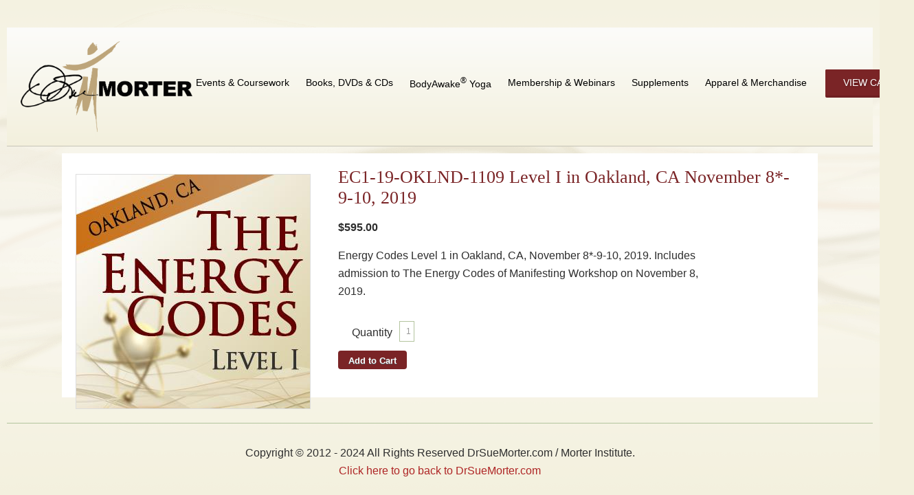

--- FILE ---
content_type: text/html;charset=UTF-8
request_url: https://nt113.infusionsoft.app/app/storeFront/showProductDetail?productId=1211&cookieUUID=97f2197b-84a9-4bd4-a50a-679d3e1e4a1e
body_size: 5934
content:
<!DOCTYPE html PUBLIC "-//W3C//DTD XHTML 1.0 Transitional//EN" "http://www.w3.org/TR/xhtml1/DTD/xhtml1-transitional.dtd">
<html xmlns="http://www.w3.org/1999/xhtml">

<html >
    <head>
        <meta http-equiv="Content-Type" content="text/html; charset=UTF-8" />

        <link href="/css/ecomm/shoppingcart/cssSnippet.jsp?styleThemeId=110&cssToLoad=appearance" rel="stylesheet" type="text/css" />
        <link href="/css/ecomm/shoppingcart/cssSnippet.jsp?styleThemeId=110&cssToLoad=layout" rel="stylesheet" type="text/css" />

        <script type="text/javascript" src="/js/sink_jq.jsp?b=1.70.0.890698-hf-202601151939"></script>
<script type="text/javascript" src="/js/sink_js.jsp?b=1.70.0.890698-hf-202601151939"></script>
</head>
    <body>

        <div id="topNav">
                    <div id="CART_COUNT" >
        <ul>
    <li>
        <a href="/app/manageCart/showManageOrder">
            <a href="/app/manageCart/showManageOrder">
                View Cart</a>
        </a>
    </li>
</ul></div>
</div>
            <div id="wrapper">

                <div id="header">
                        <div id="CUSTOM_HTML" >
        <div id="customHeader">
    <meta name="viewport" content="width=device-width, initial-scale=1">
<header id="header" class="header header-standard block-single-tb" role="banner" itemscope="" itemtype="http://schema.org/WPHeader">

<script>
  
  /*! Respond.js v1.4.2: min/max-width media query polyfill
 * Copyright 2014 Scott Jehl
 * Licensed under MIT
 * http://j.mp/respondjs */

!function(a){"use strict";a.matchMedia=a.matchMedia||function(a){var b,c=a.documentElement,d=c.firstElementChild||c.firstChild,e=a.createElement("body"),f=a.createElement("div");return f.id="mq-test-1",f.style.cssText="position:absolute;top:-100em",e.style.background="none",e.appendChild(f),function(a){return f.innerHTML='&shy;<style media="'+a+'"> #mq-test-1 { width: 42px; }</style>',c.insertBefore(e,d),b=42===f.offsetWidth,c.removeChild(e),{matches:b,media:a}}}(a.document)}(this),function(a){"use strict";function b(){v(!0)}var c={};a.respond=c,c.update=function(){};var d=[],e=function(){var b=!1;try{b=new a.XMLHttpRequest}catch(c){b=new a.ActiveXObject("Microsoft.XMLHTTP")}return function(){return b}}(),f=function(a,b){var c=e();c&&(c.open("GET",a,!0),c.onreadystatechange=function(){4!==c.readyState||200!==c.status&&304!==c.status||b(c.responseText)},4!==c.readyState&&c.send(null))},g=function(a){return a.replace(c.regex.minmaxwh,"").match(c.regex.other)};if(c.ajax=f,c.queue=d,c.unsupportedmq=g,c.regex={media:/@media[^\{]+\{([^\{\}]*\{[^\}\{]*\})+/gi,keyframes:/@(?:\-(?:o|moz|webkit)\-)?keyframes[^\{]+\{(?:[^\{\}]*\{[^\}\{]*\})+[^\}]*\}/gi,comments:/\/\*[^*]*\*+([^/][^*]*\*+)*\//gi,urls:/(url\()['"]?([^\/\)'"][^:\)'"]+)['"]?(\))/g,findStyles:/@media *([^\{]+)\{([\S\s]+?)$/,only:/(only\s+)?([a-zA-Z]+)\s?/,minw:/\(\s*min\-width\s*:\s*(\s*[0-9\.]+)(px|em)\s*\)/,maxw:/\(\s*max\-width\s*:\s*(\s*[0-9\.]+)(px|em)\s*\)/,minmaxwh:/\(\s*m(in|ax)\-(height|width)\s*:\s*(\s*[0-9\.]+)(px|em)\s*\)/gi,other:/\([^\)]*\)/g},c.mediaQueriesSupported=a.matchMedia&&null!==a.matchMedia("only all")&&a.matchMedia("only all").matches,!c.mediaQueriesSupported){var h,i,j,k=a.document,l=k.documentElement,m=[],n=[],o=[],p={},q=30,r=k.getElementsByTagName("head")[0]||l,s=k.getElementsByTagName("base")[0],t=r.getElementsByTagName("link"),u=function(){var a,b=k.createElement("div"),c=k.body,d=l.style.fontSize,e=c&&c.style.fontSize,f=!1;return b.style.cssText="position:absolute;font-size:1em;width:1em",c||(c=f=k.createElement("body"),c.style.background="none"),l.style.fontSize="100%",c.style.fontSize="100%",c.appendChild(b),f&&l.insertBefore(c,l.firstChild),a=b.offsetWidth,f?l.removeChild(c):c.removeChild(b),l.style.fontSize=d,e&&(c.style.fontSize=e),a=j=parseFloat(a)},v=function(b){var c="clientWidth",d=l[c],e="CSS1Compat"===k.compatMode&&d||k.body[c]||d,f={},g=t[t.length-1],p=(new Date).getTime();if(b&&h&&q>p-h)return a.clearTimeout(i),i=a.setTimeout(v,q),void 0;h=p;for(var s in m)if(m.hasOwnProperty(s)){var w=m[s],x=w.minw,y=w.maxw,z=null===x,A=null===y,B="em";x&&(x=parseFloat(x)*(x.indexOf(B)>-1?j||u():1)),y&&(y=parseFloat(y)*(y.indexOf(B)>-1?j||u():1)),w.hasquery&&(z&&A||!(z||e>=x)||!(A||y>=e))||(f[w.media]||(f[w.media]=[]),f[w.media].push(n[w.rules]))}for(var C in o)o.hasOwnProperty(C)&&o[C]&&o[C].parentNode===r&&r.removeChild(o[C]);o.length=0;for(var D in f)if(f.hasOwnProperty(D)){var E=k.createElement("style"),F=f[D].join("\n");E.type="text/css",E.media=D,r.insertBefore(E,g.nextSibling),E.styleSheet?E.styleSheet.cssText=F:E.appendChild(k.createTextNode(F)),o.push(E)}},w=function(a,b,d){var e=a.replace(c.regex.comments,"").replace(c.regex.keyframes,"").match(c.regex.media),f=e&&e.length||0;b=b.substring(0,b.lastIndexOf("/"));var h=function(a){return a.replace(c.regex.urls,"$1"+b+"$2$3")},i=!f&&d;b.length&&(b+="/"),i&&(f=1);for(var j=0;f>j;j++){var k,l,o,p;i?(k=d,n.push(h(a))):(k=e[j].match(c.regex.findStyles)&&RegExp.$1,n.push(RegExp.$2&&h(RegExp.$2))),o=k.split(","),p=o.length;for(var q=0;p>q;q++)l=o[q],g(l)||m.push({media:l.split("(")[0].match(c.regex.only)&&RegExp.$2||"all",rules:n.length-1,hasquery:l.indexOf("(")>-1,minw:l.match(c.regex.minw)&&parseFloat(RegExp.$1)+(RegExp.$2||""),maxw:l.match(c.regex.maxw)&&parseFloat(RegExp.$1)+(RegExp.$2||"")})}v()},x=function(){if(d.length){var b=d.shift();f(b.href,function(c){w(c,b.href,b.media),p[b.href]=!0,a.setTimeout(function(){x()},0)})}},y=function(){for(var b=0;b<t.length;b++){var c=t[b],e=c.href,f=c.media,g=c.rel&&"stylesheet"===c.rel.toLowerCase();e&&g&&!p[e]&&(c.styleSheet&&c.styleSheet.rawCssText?(w(c.styleSheet.rawCssText,e,f),p[e]=!0):(!/^([a-zA-Z:]*\/\/)/.test(e)&&!s||e.replace(RegExp.$1,"").split("/")[0]===a.location.host)&&("//"===e.substring(0,2)&&(e=a.location.protocol+e),d.push({href:e,media:f})))}x()};y(),c.update=y,c.getEmValue=u,a.addEventListener?a.addEventListener("resize",b,!1):a.attachEvent&&a.attachEvent("onresize",b)}}(this);
  
  </script>
  
  
  
  
  
  <div class="inner">

                
    
    <h1 class="logo" itemprop="headline">
      <a href="http://drsuemorter.com" class="site-title" rel="home"><img src="https://members.drsuemorter.com/wp-content/uploads/2017/07/cropped-sueMorterLogoRetina.png" alt="Dr. Sue Morter"></a>
    </h1>


    <p class="tagline" itemprop="description">Store</p>

<script>
  
  jQuery(window).load(function(){
    jQuery('.topNav').hide();
           });
</script>
    
    <div id="header-menu" class="header-menu-wrap">

        
        <nav class="header-menu links-sec" role="navigation">

            <ul id="menu-main-menu-2" class="menu menu-header">
              <li class="menu-item"><a href="https://nt113.infusionsoft.com/app/storeFront/showCategoryPage?categoryId=10"><span class="menu-item-title" itemprop="name">Events & Coursework</span></a></li>
              <li class="menu-item"><a href="https://nt113.infusionsoft.com/app/storeFront/showCategoryPage?categoryId=14"><span class="menu-item-title" itemprop="name">Books, DVDs & CDs</span></a></li>
              <li class="menu-item"><a href="https://nt113.infusionsoft.com/app/storeFront/showCategoryPage?categoryId=88"><span class="menu-item-title" itemprop="name">BodyAwake<sup>®</sup> Yoga</span></a></li>
              <li class="menu-item"><a href="https://nt113.infusionsoft.com/app/storeFront/showCategoryPage?categoryId=42"><span class="menu-item-title" itemprop="name">Membership & Webinars</span></a></li>
              <li class="menu-item"><a href="https://nt113.infusionsoft.com/app/storeFront/showCategoryPage?categoryId=8"><span class="menu-item-title" itemprop="name">Supplements</span></a></li>
              <li class="menu-item"><a href="https://nt113.infusionsoft.com/app/storeFront/showCategoryPage?categoryId=54"><span class="menu-item-title" itemprop="name">Apparel & Merchandise
</span></a></li>
              <li class="smpink button menu-item"><a href="https://nt113.infusionsoft.com/app/manageCart/showManageOrder"><span class="menu-item-title" itemprop="name">View Cart</span></a></li>
            </ul>
        </nav>

    </div>



            </div>
  
  
  
  
  
  
        </header>

</div></div>
<div id="IMAGE" >
        </div>
<div id="NAVIGATION" >
        <div id="nav">
    <ul>
        <li>
                    <a href="/app/storeFront/handleStoreFrontLink?displayType=Category&id=10&displayName=Live Events and Coursework">Live Events and Coursework</a>
                </li>

                <li>
                    <a href="/app/storeFront/handleStoreFrontLink?displayType=Category&id=14&displayName=Books, DVDs, CDs, Digital Media">Books, DVDs, CDs, Digital Media</a>
                </li>

                <li>
                    <a href="/app/storeFront/handleStoreFrontLink?displayType=Category&id=88&displayName=BodyAwake® Yoga">BodyAwake® Yoga</a>
                </li>

                <li>
                    <a href="/app/storeFront/handleStoreFrontLink?displayType=Category&id=42&displayName=Membership & Webinars">Membership & Webinars</a>
                </li>

                <li>
                    <a href="/app/storeFront/handleStoreFrontLink?displayType=Category&id=8&displayName=Supplements">Supplements</a>
                </li>

                <li>
                    <a href="/app/storeFront/handleStoreFrontLink?displayType=Category&id=48&displayName=Additional Cleanse Supplement Options">Additional Cleanse Supplement Options</a>
                </li>

                <li>
                    <a href="/app/storeFront/handleStoreFrontLink?displayType=Category&id=54&displayName=Apparel and Merchandise">Apparel and Merchandise</a>
                </li>

                <li>
                    <a href="/app/storeFront/handleStoreFrontLink?displayType=Category&id=22&displayName=All Products">All Products</a>
                </li>

                <li>
                    <a href="/app/storeFront/handleStoreFrontLink?displayType=Category&id=90&displayName=Product of the Month">Product of the Month</a>
                </li>

                <li>
                    <a href="/app/storeFront/handleStoreFrontLink?displayType=Category&id=91&displayName=Fulfillment">Fulfillment</a>
                </li>

                <li>
                    <a href="/app/storeFront/handleStoreFrontLink?displayType=Category&id=93&displayName=woocommerce-ONLINE-ORDER">woocommerce-ONLINE-ORDER</a>
                </li>

                <li>
                    <a href="/app/storeFront/handleStoreFrontLink?displayType=Category&id=97&displayName=products exported to woocommerce">products exported to woocommerce</a>
                </li>

                <li>
                    <a href="/app/storeFront/handleStoreFrontLink?displayType=Category&id=95&displayName=Uncategorized">Uncategorized</a>
                </li>

                <li>
                    <a href="/app/storeFront/handleStoreFrontLink?displayType=Category&id=101&displayName=Export to Shopify">Export to Shopify</a>
                </li>

                <li>
                    <a href="/app/storeFront/handleStoreFrontLink?displayType=Category&id=103&displayName=EC Immersion">EC Immersion</a>
                </li>

                <li>
                    <a href="/app/storeFront/handleStoreFrontLink?displayType=Category&id=108&displayName=LiveAwake-24">LiveAwake-24</a>
                </li>

                <li>
                    <a href="/app/storeFront/handleStoreFrontLink?displayType=Category&id=110&displayName=In house shipping">In house shipping</a>
                </li>

                <li>
                    <a href="/app/storeFront/handleStoreFrontLink?displayType=Category&id=112&displayName=LiveAwake-25">LiveAwake-25</a>
                </li>

                </ul>
</div>
</div>
</div>
                <div id="contentProductDetail">
                        <div id="BREAD_CRUMBS" >
        <div id="breadcrumbs">
    <ul>
        <li class="last">Home</li>
                </ul>
</div>
</div>
<div id="PRODUCT_DETAIL" >
        <script src="/js/ecomm/shopping/managestorefront/manageStoreFront.js?b=1.70.0.890698-hf-202601151939" type="text/javascript"></script><script type="text/javascript">function addtoCart(productId, subscriptionPlanId) {
        var url = "/app/manageCart/addProduct?";

        if (productId != null) {
            url = url + "productId=" + productId;
        }

        if (subscriptionPlanId != null) {
            if (productId != null) {
                url = url + "&subscriptionPlanId=" + subscriptionPlanId;
            } else {
                url = url + "subscriptionPlanId=" + subscriptionPlanId;
            }
        }

        var ext = getProductOptions();
        if(ext == "skip") {
            return;
        }

        url = url + "&quantity=" + jQuery('#quantity').val();

        window.location = url + ext;
    }

    function adjustProductPrice() {
        var productPrice = jQuery('#productPrice').val();

        var optValues = [];
        for (var i = 1; i <= 0; i++) {
            var optionValueId = jQuery('#1211_opt' + i).val();

            if (parseInt(optionValueId) > 0) {
                optValues.push(optionValueId);
            }
        }

        Infusion.ManageStoreFront.adjustPrice(productPrice, optValues, "ourproductprice");

        for (var i = 1; i <= 1; i++) {
            var planPrice = jQuery('#planPrice' + i).val();

            if (parseFloat(planPrice) > 0.00) {
                Infusion.ManageStoreFront.adjustPrice(planPrice, optValues, "ourplanprice" + i);
            }
        }
    }

    function getProductOptions() {
        var url = "";
        for (i = 1 ; i <= 0; ++i) {

            var $option = jQuery('#1211_opt' + i);
            var selectedValue = $option.val();
            var hiddenId = jQuery('#1211_opt' + i + '_hidden').val();
            var type = jQuery('#1211_opt' + i + '_type').val();
            var label = jQuery('#1211_opt' + i + '_label').val();
            var req = jQuery('#req_'+i).val();

            if (type == 'Variable') {
                var defaultValue = jQuery('#1211_opt' + i + '_def').val();
                if (selectedValue == defaultValue) {
                    selectedValue = '';
                }

                //Validate the text if the option is required, or (if optional) if the user has entered at least one character in the text field
                if ('true' == req || selectedValue.length > 0) {
                    var result = sjax("/Product/checkRawOption.jsp?pid=" + 1211 + "&order=" + i + "&texter=" + selectedValue, "");
                    if (result) {
                        result = result.replace(/^\n+/, "");
                        if(result.length > 0) {
                            alert("[" + label + "]\n" + result);
                            return "skip";
                        }
                    }
                }
                url += "&productOptionId=" + hiddenId + "&productOption=" + selectedValue;

            } else if (type == 'FixedList') {

                if ('true' == req && (selectedValue == 0 || selectedValue == '')) {
                    alert($option.find(":selected").text() + ".");
                    return  "skip";
                }
                url += "&productOptionId=" + hiddenId + "&productOption=" + selectedValue;
            }
        }
        return url;
    }</script><div class="productImgContainer">
    <img src="https://nt113.files.keapfile.app/nt113/nt113-e63c74c8-7dda-417c-9d48-07793b4050d9-v2" class="productLarge" />
            </div>

<div id="productDetails">
    <h1>EC1-19-OKLND-1109 Level I in Oakland, CA November 8*- 9-10, 2019</h1>
    <input id="productPrice" type="hidden" value="595.0" /><p class="price"><label class="subscriptionPrice" id="ourproductprice">$595.00</label></p>
        <p class="productDescriptionShort">Energy Codes Level 1 in Oakland, CA,  November 8*-9-10, 2019. Includes admission to The Energy Codes of Manifesting Workshop on November 8, 2019.</p>

    <table class="productTable">
        <tr>
                    <td><span class="optionLabel">Quantity</span></td>
                    <td>
                        <input class="productQty" id="quantity" name="quantity" type="text" value="1" /></td>
                </tr>
            </table>
        <tr>
            <td></td>
            <td>
                <a onclick="javascript:addtoCart(1211, null)"
                                   class="cartButton">Add to Cart</a>
                            </td>
        </tr>
    </table>
</div>

</div>
</div>
                <br clear="all" />

                <div id="footer">
                        <div id="CUSTOM_HTML" >
        <div id="customFooter">
    <!-- Facebook Pixel Code -->
<script>
  !function(f,b,e,v,n,t,s)
  {if(f.fbq)return;n=f.fbq=function(){n.callMethod?
  n.callMethod.apply(n,arguments):n.queue.push(arguments)};
  if(!f._fbq)f._fbq=n;n.push=n;n.loaded=!0;n.version='2.0';
  n.queue=[];t=b.createElement(e);t.async=!0;
  t.src=v;s=b.getElementsByTagName(e)[0];
  s.parentNode.insertBefore(t,s)}(window, document,'script',
  'https://connect.facebook.net/en_US/fbevents.js');
  fbq('init', '119285658550684');
  fbq('track', 'PageView');
</script>
<noscript><img height="1" width="1" style="display:none"
  src="https://www.facebook.com/tr?id=119285658550684&ev=PageView&noscript=1"
/></noscript>
<!-- End Facebook Pixel Code -->

Copyright © 2012 - 2024 All Rights Reserved DrSueMorter.com / Morter Institute. <br />
<a href="http://drsuemorter.com">Click here to go back to DrSueMorter.com</a>
<script>
    jQuery('#shipping1').attr('checked', 'checked').trigger('click');
    if (jQuery(window).width() < 376) {
     jQuery('.viewCart th.leftAlign').attr('colspan','1');
    }
</script></div></div>
</div>
                </div>
        <script type="text/javascript" src="https://nt113.infusionsoft.app/app/webTracking/getTrackingCode"></script><script>(function(){function c(){var b=a.contentDocument||a.contentWindow.document;if(b){var d=b.createElement('script');d.innerHTML="window.__CF$cv$params={r:'9c0ccac13e96a691',t:'MTc2ODg5MzQ0NS4wMDAwMDA='};var a=document.createElement('script');a.nonce='';a.src='/cdn-cgi/challenge-platform/scripts/jsd/main.js';document.getElementsByTagName('head')[0].appendChild(a);";b.getElementsByTagName('head')[0].appendChild(d)}}if(document.body){var a=document.createElement('iframe');a.height=1;a.width=1;a.style.position='absolute';a.style.top=0;a.style.left=0;a.style.border='none';a.style.visibility='hidden';document.body.appendChild(a);if('loading'!==document.readyState)c();else if(window.addEventListener)document.addEventListener('DOMContentLoaded',c);else{var e=document.onreadystatechange||function(){};document.onreadystatechange=function(b){e(b);'loading'!==document.readyState&&(document.onreadystatechange=e,c())}}}})();</script></body>
</html>

--- FILE ---
content_type: text/css;charset=UTF-8
request_url: https://nt113.infusionsoft.app/css/ecomm/shoppingcart/cssSnippet.jsp?styleThemeId=110&cssToLoad=appearance
body_size: 10062
content:
.menu-item-title {
    font-family: Helvetica !important;
  }
  
  /* Layout: One Column
      Theme: Breeze v.2
  
  The following styles control fonts, colors and background images
  ===============================================================*/
  
  @import url(https://fonts.googleapis.com/css?family=Open+Sans:400,700);
  
  body {
      font: 14px/1.5 'Open Sans', "Lucida Grande", "Lucida Sans Unicode", "Lucida Sans", Calibri, Verdana, sans-serif;
      color: #6b6f51;
      background: #f3f0dd url("https://members.drsuemorter.com/wp-content/themes/sm-child-theme/images/wave.png");
      }
  
  .menu-item-title {
    font-size: 14px;
  }
  
  
  /* NAVIGATION
  ===============================================================*/
  
  #nav {
      background-image: url(/resources/styledcart/images/breeze/one-column/cart/breeze-nav-bgr.png?b=1.64.0.49);
      background-repeat: no-repeat;
      display: none;
  }
  
  
  
  #nav li a {
      color: #6b6f51;
      border-right: 1px solid #e6ecdf;
      }
  
  #nav li a:hover {
      color: #9ea470;
      }
  
  #nav a {
      text-decoration: none;
      color: #6496a5;
      }
  
  #nav a:hover {
      text-decoration: none;
      color: #6496a5;
      }
  
  
  
  /* CONTENT / PRODUCT
  ===============================================================*/
#featured {
  background:#792528;
}

#featured h3 {
  font-size:1.2em;
}

  
.productName {
      /* Product name in product grid */
      font-size: 18px;
      font-weight: bold;
      color: #7a2426;
      }
  
  .subscriptionPrice {
      font-weight: bold;
      }
  
  .priceBold {
      /* Product price in product grid */
      font-weight: bold;
      color: black;
      font-size: 15px;
      }
  
  
  #productGrid a {
      color: #6b6f51;
      }
  
  #contentProductDetail {
      background-color: #fff;
      }
  
  .productOutOfStock {
      border-color: rgb(194, 194, 194);
      border-style: solid;
      border-width: 1px 0 1px 0;
      display: inline-block;
  }
  
  /* CART AND CHECKOUT
  ===============================================================*/
  
  .cartDiscount {
      /* Discount shown in cart */
      color: #d44;
      }
  
  .cartProduct {
      /* Product name in cart */
      font-weight: bold;
      color: #555;
      }
  
  .cartThumb {
      border: 1px solid #ddd;
      }
  
  .discountedPrice {
      /* Slashed price in cart */
      text-decoration:line-through;
      }
  
  .qtField {
      border: 1px solid #B3C49E;
      color: #999;
      font-size: 12px;
      }
  
  .promoField {
      /* Text field for promo code */
      font-size: 12px;
      color: #999;
      border: 1px solid #b3c49e;
      border-radius: 4px;
      -moz-border-radius: 4px;
      -webkit-border-radius: 4px;
      }
  
  .search {
      /* Text field for search */
      font-size: 12px;
      color: #bbb;
      border: 1px solid #ddd;
      border-radius: 4px;
      -moz-border-radius: 4px;
      -webkit-border-radius: 4px;
      }
  
  .checkout, .checkoutBottom, .checkoutTop, .checkoutTopShort, .signinField, .signinTop, .checkoutShort, .checkoutShortest {
      /* Form fields */
      border: 1px solid #ddd;
      border-radius: 4px;
      -moz-border-radius: 4px;
      -webkit-border-radius: 4px;
      }
  
  .promoCode th {
      border-bottom: 1px solid #b3c49e;
      border-top: 1px solid #b3c49e;
      color: #50646E;
      }
  
  .viewCart th, .viewCartShort th, .payPlan th, .summaryCart th, .shippingInfo th, .billingInfo th, .billingTable th, .shippingTable th, .paymentInfo th, .signinTable th, .paymentMethodTable th {
      background-color: #7a2426;
      color: #fff;
      font-size: 15px;
      }
  
  .viewCart, .viewCartShort, .payPlan, .paymentInfo, .shippingInfo, .billingInfo, .signinTable, .summaryCart, .paymentMethodTable  {
      outline: 1px solid  #99b279;
      border-collapse: collapse;
      background-color: #fff;
      }
  
  .shippingTable, .billingTable  {
      border: 1px solid  #99b279;
      border-collapse: collapse;
      background-color: #fff;
      }
  
  
  .shippingTable td, .billingTable td {
      border: none;
      background-color: #fff;
      }
  
  .viewCart td, .viewCartShort td, .payPlan td, .summaryCart td, .shippingInfo td, .billingInfo td, .paymentInfo td {
      border-top: 1px solid #b3c49e;
      background-color: #fff;
      }
  
  .updateCart {
      font-size: 10px;
      }
  
  .subtotal {
      font-weight: bold;
      color: #555;
      }
  
  #forgotPasswordWindow {
      border: 1px solid #b3c49e;
      background-color: #fff;
      }
  
  .productLarge {
      border: 1px solid #ddd;
  }
  
  .productOutOfStockBanner {
      background-color: rgba(211, 211, 211, 0.95);
      color: #fff;
      font-size: 30px;
      font-weight: bold;
  }
  
  .productQty {
      border: 1px solid #B3C49E;
      color: #999;
      font-size: 12px;
      }
  
  .forgotPasswordTable input {
      border: 1px solid #b3c49e;
      border-radius: 4px;
      -moz-border-radius: 4px;
      -webkit-border-radius: 4px;
      }
  
  .forgotPasswordTable td {
       color: #6B6F51;
      font: 13px/1.5 'Open Sans',"Lucida Grande","Lucida Sans Unicode","Lucida Sans",Calibri,Verdana,sans-serif;
       }
  
  .forgotPasswordTable th {
      color: #6C888A;
      }
  
  .financeCharge {
      /* Comment in PayPlan table that displays the finance charge */
      font-size: 10px;
      color: #999;
      }
  
  
  
  /* UPSELLS
  ===============================================================*/
  
  .upsell {
      background-color: #fff;
      border: 1px solid #99b279;
      }
  
  .upsellItem {
      font-size: 15px;
      font-weight: bold;
      }
  
  .upsellRegPrice {
      font-style: italic;
      }
  
  
  
  /* TYPOGRAPHY
  ===============================================================*/
  
  h1 {
      /* Used for product and page headers */
      font: normal 26px 'Open Sans', sans-serif;
      color: #7a2426;
      margin: 0 0 15px 0;
      font-weight: bold;
      }
  
  h3 {
      /* Used for product grid headline */
      font-size: 18px;
      font-weight: normal;
      text-transform: uppercase;
      font-weight: 700;
      color: white;
      background-color: #7a2426;
      height: 37px;
      padding: 6px 0 0 30px;
      margin:  0 0 20px 0;
      width: 960px;
      }
  
  h4 {
      font: bold 14px 'Open Sans', sans-serif;
      color: #337778;
      text-transform: uppercase;
      margin: 13px 0 0 10px;
      }
  
  .tableHeader {
      font-size: 14px;
      font-weight: bold;
      color: #555;
      }
  
  .smallHeader {
      font-size: 15px;
      font-weight: bold;
      color: #50646E;
      }
  
  
  
  /* LINKS AND BUTTONS
  ===============================================================*/
  
  a {
      color: #6496a5;
      }
  
  a:hover {
      color: #6496a5;
      }
  
  .continueButton, .cartButton, .newsButton, .codeButton, .formButton {
      background-color: #697c86;
      border-radius: 4px;
      -moz-border-radius: 4px;
      -webkit-border-radius: 4px;
      font-family: helvetica, sans-serif;
      font-size: 13px;
      font-weight: bold;
      text-shadow: 0 1px 0 #4f5e65;
      color: #fff;
      }
  
  .buttonRight a:hover, .buttonLeft a:hover {
      background-color: #50646E;
      color: #fff;
      }
  
  .searchButton {
      background-color: #b1e1e5;
      border-radius: 4px;
      -moz-border-radius: 4px;
      -webkit-border-radius: 4px;
      font: bold 13px Helvetica, Arial, sans-serif;
      }
  
  .searchButton a:link {
      color: #eee;
      }
  
  .searchButton:hover {
      background-color: #a0d0d4;
      text-decoration: none;
      }
  
  .cartButton, .codeButton, .continueButton, .upsellButton {
      background-color: #7a2426;
      color: #fff;
      border-radius: 4px;
      -moz-border-radius: 4px;
      -webkit-border-radius: 4px;
      }
  
  .cartButton:hover, .codeButton:hover, .continueButton:hover, .upsellButton:hover {
      background-color: #ab3a3c;
      text-decoration: none;
      color: #fff;
      }
  
  
  
  /* FOOTER
  ===============================================================*/
  
  #footer {
      border-top: 1px solid #b3c49e;
      }
  
  
  
  /* MISC
  ===============================================================*/
  
  .errorMessage {
      color: #fe5d32;
      }
  
  /* TA STYLING
  ========= */
  
  
  /*
   * Plain Screen Theme Styles
   */
  /**
   * Apply the desired modal behavior to your container selector
   */
  /*------------------------------------*  VARIABLES
  \*------------------------------------*/
  /*------------------------------------*  MIXINS
  \*------------------------------------*/
  /*------------------------------------*  FONTS
  \*------------------------------------*/
  .font-main,
  .logo,
  .headline,
  h1, h2, h3, h4, h5, h6,
  .large-title, .small-title, .med-title,
  .button,
  button,
  input[type="submit"],
  .tagline {
      font-family: 'Palatino', "Palatino Linotype", "Palatino LT STD", "Book Antiqua", 'Georgia', serif;
  }
  
  body {
      font-family: 'Candara', 'Calibri', 'Segoe', "Segoe UI", 'Optima', arial, sans-serif;
  }
  
  /*------------------------------------*  GLOBAL
  \*------------------------------------*/
  body {
      overflow-x: hidden;
      background: #dfddd0;
  }
  
  /*----------------*SOCIAL MEDIA menu
  \*------------------*/
  .main-menu .search-input, .main-menu .search-input:focus {
      background-color: white !important;
      border: none;
      box-shadow: none;
      width: 284px;
  }
  
  .main-menu-search {
      background-color: transparent !important;
  }
  
  
  /*------------------------------------*  HEADER
  \*------------------------------------*/
  .header {
      background-color: #dfddd0;
  }
  
  .header .inner {
      max-width: 1400px;
      min-width: 1300px;
  }
  
  .header .logo a {
      color: #7a2426;
      font-size: 34px;
      margin-left: 30px;
      font-variant: small-caps;
      text-transform: none;
  }
  
  
  .header .tagline {
      color: #000;
  }
  
  .header .header-menu {
      font-size: 16px;
  }
  
  .header .header-menu .button a {
      color: white;
  }
  
  .header .header-menu a {
      color: #000;
  }
  
  .header .header-menu .menu-item:hover {
      background-color: rgba(0, 0, 0, 0.05);
  }
  
  .header .header-menu .current-menu-item {
      background-color: rgba(0, 0, 0, 0.05);
  }
  
  
  .header .header-menu .current-menu-item:not(.menu-item-has-children):not(.button) a {
      border-bottom: 0px;
  }
  
  /*------------------------------------*  SOCIAL MEDIA BAR
  \*------------------------------------*/
  .menu-social {
      float: right;
      margin-right: 20px;
  }
  

  @media handheld, screen and (min-width: 1200px) {
      #main-menu-side {
          margin-right: -173px !important;
      }
  }
  
  .main-menu {
      background-color: #e0ded1;
  }
  
  /*------------------------------------*  HERO BANNER
  \*------------------------------------*/
  #hero {
      background-color: #000;
      background-image: url("images/sue_header_4.jpg");
      background-repeat: no-repeat;
      background-size: cover;
      background-position: center;
      height: 450px;
      border-bottom: 1px solid #cac1b0;
  }
  
  #hero .hero-avatar {
      display: none;
  }
  
  @media handheld, screen and (max-width: 599px) {
      #hero {
          height: 450px;
      }
  
      #hero .hero-inner {
          top: 50px !important;
          padding: 20px;
      }
  
      #hero a {
          margin-left: 85px !important;
          margin-top: 10px !important;
      }
  
      #hero h2 {
          line-height: 1em !important;
      }
  
      #hero h3 {
          margin-top: 10px;
          margin-bottom: 10px;
          line-height: 1.5em !important;
      }
  
      #hero .hero-avatar {
          display: inline;
          margin-top: -35px;
          width: 100px;
          height: 100px;
          border-radius: 50%;
          border: 1px solid #7a2426;
      }
  }
  
  @media handheld, screen and (min-width: 700px) and (max-width: 899px) {
      #hero {
          height: 450px;
      }
  
      #hero .hero-inner {
          top: 50px !important;
          padding: 20px;
      }
  
      #hero a {
          margin-left: 5px !important;
          margin-top: 20px !important;
      }
  
      #hero h2 {
          line-height: 1em !important;
      }
  
      #hero h3 {
          margin-top: 10px;
          margin-bottom: 10px;
          line-height: 1.5em !important;
      }
  
      #hero .hero-avatar {
          display: inline;
          margin-top: -35px;
          width: 100px;
          height: 100px;
          border-radius: 50%;
          border: 1px solid #7a2426;
      }
  }
  
  @media handheld, screen and (min-width: 600px) and (max-width: 699px) {
      #hero a {
          margin-left: 235px !important;
      }
  
      #hero .hero-avatar {
          display: inline;
          margin-top: -105px;
          width: 100px;
          height: 100px;
          border-radius: 50%;
          border: 1px solid #7a2426;
      }
  }
  
  #hero .hero-inner {
      margin: 0 auto;
      text-align: center;
      position: relative;
      top: 150px;
  }
  
  #hero .hero-inner h2 {
      color: #7a2426;
      font-size: 48px;
      line-height: 1em;
  }
  
  #hero .hero-inner h3 {
      color: black;
      line-height: 3em;
  }
  
  #hero .hero-inner .button {
      margin-top: 10px;
      margin-left: -10px;
      width: 200px;
      z-index: 200;
      position: relative;
  }
  
  @media handheld, screen and (max-width: 599px) {
      #hero .hero-inner .button {
          margin: 0 auto !important;
      }
  }
  
  /*------------------------------------*  VIDEO POPUP STYLING
  \*------------------------------------*/
  #video {
      background-color: #ccc;
      height: 100px;
      width: 100%;
      position: relative;
      overflow: hidden;
  }
  
  #video .video-inner {
      margin: 0 auto;
      text-align: center;
      padding: 20px;
  }
  
  #video .video-inner h2 {
      font-size: 23px;
      line-height: 1.5em;
  }
  
  #video .video-inner h3 {
      font-size: 32px;
  }
  
  /*------------------------------------*  HOME FUNNEL LEAD (3 BOXES)
  \*------------------------------------*/
  #home-funnel-lead {
      padding-bottom: 52px !important;
      background: url("https://members.drsuemorter.com/wp-content/themes/sm-child-theme/images/sue_bg_waves_atoms.png");
      background-repeat: no-repeat;
      background-position: 50% 65%;
    /*
     * Animation for webkit
    */
    /*
     * Animation configurations ( duration and fill mode )
    */
    /*
     * Adding the animation to our element
    */
  }
  
  #home-funnel-lead .box-pic {
      height: 75px;
      width: 75px;
      margin-bottom: 20px;
  }
  
  #home-funnel-lead .box-feature-pic {
      width: 100%;
  }
  
  #home-funnel-lead .button {
      z-index: 1;
      position: relative;
  }
  
  #home-funnel-lead .col-image {
      margin-top: -78px;
  }
  
  #home-funnel-lead .block-raise {
      margin-top: -20px;
  }
  
  #home-funnel-lead h1 {
      margin-top: 0px;
      font-size: 42px;
      color: #7a2426;
      font-variant: small-caps;
      line-height: 1em;
  }
  
  #home-funnel-lead h4, #home-funnel-lead p, #home-funnel-lead .button {
      text-align: center;
      font-variant: small-caps;
  }
  
  #home-funnel-lead .box-style {
      background: #ECE9E6;
      /* fallback for old browsers */
      background: -webkit-linear-gradient(to left, #ECE9E6, #FFFFFF);
      /* Chrome 10-25, Safari 5.1-6 */
      background: linear-gradient(to left, #ECE9E6, #FFFFFF);
      /* W3C, IE 10+/ Edge, Firefox 16+, Chrome 26+, Opera 12+, Safari 7+ */
      -moz-box-shadow: 1px 1px 5px #999;
      -webkit-box-shadow: 1px 1px 5px #999;
      border: 2px solid #dbdbdb;
      box-shadow: 1px 1px 20px #ffffff;
  }
  
  #home-funnel-lead .box-title {
      border-bottom: 1px dotted #000;
      color: #7a2426;
  }
  
  #home-funnel-lead .large-title {
      font-size: 42px;
  }
  
  @-webkit-keyframes bounce {
      0%, 20%, 50%, 80%, 100% {
          -webkit-transform: translateY(0);
      }
  
      40% {
          -webkit-transform: translateY(-5px);
      }
  
      60% {
          -webkit-transform: translateY(-5px);
      }
  }
  
  @keyframes bounce {
      0%, 20%, 50%, 80%, 100% {
          transform: translateY(0);
      }
  
      40% {
          transform: translateY(-5px);
      }
  
      60% {
          transform: translateY(-5px);
      }
  }
  
  #home-funnel-lead .animated {
      -webkit-animation-duration: 3s;
      animation-duration: 3s;
      -webkit-animation-fill-mode: both;
      animation-fill-mode: both;
      -webkit-animation-iteration-count: infinite;
      animation-iteration-count: infinite;
  }
  
  #home-funnel-lead .bounce {
      padding-top: 30px;
      -webkit-animation-name: bounce;
      animation-name: bounce;
  }
  
  #home-funnel-lead .corner-left {
      position: absolute;
      left: 0;
      top: 0;
  }
  
  #home-funnel-lead .corner {
      width: 75px;
      height: 60px;
  }
  
  #home-funnel-lead .svg-tan {
      fill: #d3c6a7;
  }
  
  /*------------------------------------*  HOME BIO
  \*------------------------------------*/
  #home-bio {
      background: #dfddd0 url("https://members.drsuemorter.com/wp-content/themes/sm-child-theme/images/sue_site_bg.png");
      background-position: left;
      background-size: cover;
      height: 750px;
  }
  
  #home-bio .bg-image {
      width: 100%;
      height: 100%;
  }
  
  #home-bio .inner {
      background-color: rgba(255, 255, 255, 0.9);
      -moz-box-shadow: 1px 1px 5px #999;
      -webkit-box-shadow: 1px 1px 5px #999;
      box-shadow: 1px 1px 7px #999;
  }
  
  #home-bio .content {
      padding-left: 100px;
      padding-right: 100px;
      padding-top: 50px;
      padding-bottom: 50px;
  }
  
  #home-bio .waves {
      background: url("https://members.drsuemorter.com/wp-content/themes/sm-child-theme/images/waves_bg_bio.png");
  }
  
  #home-bio h4 {
      padding-bottom: 20px;
      font-size: 42px;
      line-height: 1em;
      border-bottom: 1px dotted black;
      text-align: center;
      margin-bottom: 20px;
      color: #7a2426;
      font-variant: small-caps;
  }
  
  #home-bio .biopic {
      border-radius: 200px;
      padding-left: 15px;
      padding-right: 25px;
      padding-bottom: 15px;
      padding-top: 5px;
      float: left;
  }
  
  #home-bio .center {
      margin-left: 400px;
  }
  
  #home-bio a.button {
      margin-left: 150px;
  }
  
  @media handheld, screen and (min-width: 700px) and (max-width: 899px) {
      #home-bio a.button {
          margin-left: 0px;
      }
  }
  
  @media handheld, screen and (max-width: 599px) {
      #home-bio a.button {
          margin-left: 0px;
      }
  }
  
  /*------------------------------------*  HOME FOOTER BOXES (LEARN MORE)
  \*------------------------------------*/
  #home-boxes {
      margin-top: -40px;
  }
  
  #home-boxes .bg-image {
      width: 100%;
      height: 100%;
      background: url("https://members.drsuemorter.com/wp-content/themes/sm-child-theme/images/sue_site_bg.png") center center no-repeat;
      background-size: cover;
  }
  
  #home-boxes .bg-image:before {
      content: '';
      position: absolute;
      top: 0;
      right: 0;
      bottom: 0;
      left: 0;
  }
  
  #home-boxes .title {
      text-align: center;
      margin-bottom: 40px;
  }
  
  #home-boxes .title h2 {
      margin-top: 40px;
      font-size: 42px;
      color: #7a2426;
      font-variant: small-caps;
  }
  
  #home-boxes .title h3 {
      margin-top: 20px;
      font-size: 24px;
      margin-bottom: 30px;
      color: #7a2426;
      font-variant: small-caps;
  }
  
  #home-boxes .title .large-title {
      font-size: 42px;
  }
  
  #home-boxes .shadow {
      text-shadow: 1px 1px 2px white, 0 0 25px white, 0 0 25px white;
  }
  
  #home-boxes .end-title {
      text-align: center;
      padding-top: 10px;
  }
  
  #home-boxes .end-title .large-title {
      font-size: 42px;
  }
  
  #home-boxes .inner {
      margin-bottom: 40px;
  }
  
  #home-boxes .mb-mid {
      font-family: 'Palatino', "Palatino Linotype", "Palatino LT STD", "Book Antiqua", 'Georgia', serif;
      -moz-box-shadow: 5px 5px 7px #999;
      -webkit-box-shadow: 5px 5px 7px #999;
      box-shadow: 5px 5px 7px #999;
      width: 100%;
  }
  
  @media handheld, screen and (max-width: 599px) {
      #home-boxes .mb-mid .mb-mid {
          -moz-box-shadow: 0px 0px 0px #999 !important;
          -webkit-box-shadow: 0px 0px 0px #999 !important;
          box-shadow: 0px 0px 0px #999 !important;
      }
  
      #home-boxes .mb-mid .wide-box {
          width: 100%;
          height: 250px;
          background: transparent !important;
      }
  
      #home-boxes .mb-mid .left-image {
          float: none !important;
      }
  
      #home-boxes .mb-mid .left-image img {
          width: 100% !important;
          height: 250px !important;
          position: absolute;
          z-index: -1;
          opacity: .10;
          filter: alpha(opacity=50);
      }
  
      #home-boxes .mb-mid .right-text {
          float: left !important;
          width: 100% !important;
      }
  
      #home-boxes .mb-mid .right-text h1 {
          font-variant: small-caps;
          text-transform: none;
      }
  
      #home-boxes .mb-mid .right-text h1, #home-boxes .mb-mid .right-text h2, #home-boxes .mb-mid .right-text p {
          margin: 0px !important;
          margin-top: 25px !important;
      }
  }
  
  @media handheld, screen and (min-width: 600px) and (max-width: 699px) {
      #home-boxes .mb-mid .mb-mid {
          -moz-box-shadow: 0px 0px 0px #999 !important;
          -webkit-box-shadow: 0px 0px 0px #999 !important;
          box-shadow: 0px 0px 0px #999 !important;
      }
  
      #home-boxes .mb-mid .wide-box {
          width: 100%;
          height: 250px;
          background: transparent !important;
      }
  
      #home-boxes .mb-mid .left-image {
          float: none !important;
      }
  
      #home-boxes .mb-mid .left-image img {
          width: 100% !important;
          height: 250px !important;
          position: absolute;
          z-index: -1;
          opacity: .10;
          filter: alpha(opacity=50);
      }
  
      #home-boxes .mb-mid .right-text {
          float: left !important;
          width: 100% !important;
      }
  
      #home-boxes .mb-mid .right-text h1 {
          font-variant: small-caps;
          text-transform: none;
      }
  
      #home-boxes .mb-mid .right-text h1, #home-boxes .mb-mid .right-text h2, #home-boxes .mb-mid .right-text p {
          margin: 0px !important;
          margin-top: 25px !important;
      }
  }
  
  @media handheld, screen and (min-width: 700px) and (max-width: 899px) {
      #home-boxes .mb-mid .mb-mid {
          -moz-box-shadow: 0px 0px 0px #999 !important;
          -webkit-box-shadow: 0px 0px 0px #999 !important;
          box-shadow: 0px 0px 0px #999 !important;
      }
  
      #home-boxes .mb-mid .wide-box {
          width: 100%;
          height: 250px;
          background: transparent !important;
      }
  
      #home-boxes .mb-mid .left-image {
          float: none !important;
      }
  
      #home-boxes .mb-mid .left-image img {
          width: 100% !important;
          height: 250px !important;
          position: absolute;
          z-index: -1;
          opacity: .10;
          filter: alpha(opacity=50);
      }
  
      #home-boxes .mb-mid .right-text {
          float: left !important;
          width: 100% !important;
      }
  
      #home-boxes .mb-mid .right-text h1 {
          font-variant: small-caps;
          text-transform: none;
      }
  
      #home-boxes .mb-mid .right-text h1, #home-boxes .mb-mid .right-text h2, #home-boxes .mb-mid .right-text p {
          margin: 0px !important;
          margin-top: 25px !important;
      }
  }
  
  @media handheld, screen and (min-width: 900px) and (max-width: 1199px) {
      #home-boxes .mb-mid .mb-mid {
          -moz-box-shadow: 0px 0px 0px #999 !important;
          -webkit-box-shadow: 0px 0px 0px #999 !important;
          box-shadow: 0px 0px 0px #999 !important;
      }
  
      #home-boxes .mb-mid .wide-box {
          width: 100%;
          height: 250px;
          background: transparent !important;
      }
  
      #home-boxes .mb-mid .left-image {
          float: none !important;
      }
  
      #home-boxes .mb-mid .left-image img {
          width: 100% !important;
          height: 250px !important;
          position: absolute;
          z-index: -1;
          opacity: .10;
          filter: alpha(opacity=50);
      }
  
      #home-boxes .mb-mid .right-text {
          float: left !important;
          width: 100% !important;
      }
  
      #home-boxes .mb-mid .right-text h1 {
          font-variant: small-caps;
          text-transform: none;
      }
  
      #home-boxes .mb-mid .right-text h1, #home-boxes .mb-mid .right-text h2, #home-boxes .mb-mid .right-text p {
          margin: 0px !important;
          margin-top: 25px !important;
      }
  }
  
  #home-boxes .mb-mid .wide-box {
      width: 100%;
      height: 250px;
      background-color: #ccc;
      background-image: -o-linear-gradient(15deg, #dedede, #fcfcfa);
      background-image: -moz-linear-gradient(15deg, #dedede, #fcfcfa);
      background-image: -webkit-linear-gradient(15deg, #dedede, #fcfcfa);
      background-image: linear-gradient(15deg, #dedede, #fcfcfa);
  }
  
  #home-boxes .mb-mid .left-image {
      float: left;
  }
  
  #home-boxes .mb-mid .left-image img {
      width: 450px;
      height: 250px;
  }
  
  #home-boxes .mb-mid .right-text {
      width: 660px;
      float: right;
  }
  
  #home-boxes .mb-mid .right-text h1, #home-boxes .mb-mid .right-text h2, #home-boxes .mb-mid .right-text p {
      margin-top: 30px;
      margin-bottom: 5px;
      text-align: center;
  }
  
  #home-boxes .mb-mid .right-text h1 {
      color: #7a2426;
      font-weight: bold;
      font-variant: small-caps;
      text-transform: none;
  }
  
  #home-boxes .mb-mid .right-text h2 {
      font-size: 22px;
  }
  
  #home-boxes .mb-mid a {
      background-size: 400px 100%;
      background-repeat: no-repeat;
      background-position: left;
  }
  
  #home-boxes .mb-mid .image-overlay:after {
      background-color: transparent;
  }
  
  #home-boxes .mb-mid .small-title {
      font-size: 32px;
      font-weight: bold;
  }
  
  #home-boxes .mb-mid .sub-title {
      margin-top: 10px;
      font-size: 24px;
      font-weight: bold;
  }
  
  #home-boxes .mb-mid .super-sub-title {
      font-size: 20px;
      width: 150px;
      font-weight: bold;
  }
  
  #home-boxes .mb-mid .super-sub-title:hover {
      text-decoration: underline;
  }
  
  #home-boxes .sm-box-lead {
      overflow: hidden;
  }
  
  #home-boxes .sm-box-lead h3 {
      font-size: 34px;
      line-height: 44px;
      margin-bottom: 16px;
      position: relative;
  }
  
  #home-boxes .sm-box-lead p {
      padding-bottom: 25px;
  }
  
  #home-boxes .sm-box-lead .col-link span {
      border-bottom: 1px solid #c9b280;
      color: #c9b280;
  }
  
  #home-boxes .sm-box-lead .columns-3 {
      width: initial;
  }
  
  #home-boxes .sm-box-lead .col-inner {
      background-color: #fff;
      border-bottom: 3px solid rgba(0, 0, 0, 0.15);
      border-radius: 3px;
      color: #1e1e1e;
      cursor: pointer;
      display: block;
      padding: 52px 39px;
      -o-transition: 0.3s;
      -ms-transition: 0.3s;
      -moz-transition: 0.3s;
      -webkit-transition: 0.3s;
      transition: 0.3s;
  }
  
  #home-boxes .sm-box-lead .col-inner:hover {
      background-color: #1e1e1e;
      box-shadow: 0 0 25px rgba(0, 0, 0, 0.5);
      color: #fff;
      -ms-transform: scale(1.05);
      -moz-transform: scale(1.05);
      -o-transform: scale(1.05);
      -webkit-transform: scale(1.05);
      transform: scale(1.05);
  }
  
  /*------------------------------------*  CALENDAR LEAD
  \*------------------------------------*/
  #calendar-section {
      margin-top: -150px;
  }
  
  @media handheld, screen and (max-width: 599px) {
      #calendar-section {
          margin-top: 450px;
      }
  }
  
  #calendar-section .title {
      text-align: center;
      margin-bottom: 40px;
  }
  
  #calendar-section .title h2 {
      margin-top: 40px;
      font-size: 42px;
      margin-bottom: 30px;
      color: #7a2426;
      font-variant: small-caps;
  }
  
  #calendar-section .title .large-title {
      font-size: 42px;
  }
  
  #calendar-section .inner {
      margin-bottom: 100px;
  }
  
  /*------------------------------------*  HOME MEDITATION LEAD
  \*------------------------------------*/
  #home-meditation {
      width: 100%;
      height: 425px;
      margin-top: -75px;
      color: #000;
      background: url(https://members.drsuemorter.com/wp-content/themes/sm-child-theme/images/sue_bg_waves_simple.png);
      background-position: 50% -10%;
  }
  
  #home-meditation .title-pic {
      width: 75px;
      height: 75px;
  }
  
  #home-meditation .inner {
      color: black;
      padding-top: 50px;
      padding-bottom: 50px;
      text-align: center;
  }
  
  #home-meditation h3 {
      font-family: 'Palatino', "Palatino Linotype", "Palatino LT STD", "Book Antiqua", 'Georgia', serif;
      font-size: 32px;
      line-height: 1.5em;
      border-bottom: 1px dotted #000;
      margin-bottom: 10px;
      color: #7a2426;
  }
  
  #home-meditation h4 {
      font-family: 'Candara', 'Calibri', 'Segoe', "Segoe UI", 'Optima', arial, sans-serif;
      font-size: 24px;
      line-height: 1.5em;
  }
  
  #home-meditation p {
      font-size: 14px;
  }
  
  #home-meditation .col-meditation {
      overflow: hidden;
      height: 500px;
  }
  
  #home-meditation .col-meditation img {
      position: absolute;
      left: 0;
      top: 0;
      right: 0;
      bottom: 0;
      width: 100%;
      height: auto;
  }
  
  #home-meditation .col-meditation2 .meditation-text {
      width: 100%;
      position: absolute;
      top: 50%;
      left: 10%;
      margin-top: 175px;
  }
  
  #home-meditation .col-meditation2 .meditation-text h4 {
      font-size: 24px;
  }
  
  #home-meditation .col-meditation2 .meditation-text a {
      margin-top: 20px;
  }
  
  /*------------------------------------*  FOOTER
  \*------------------------------------*/
  .footer {
      background-color: #dfddd0;
      background-image: -o-linear-gradient(180deg, #dfddd0, #fcfcfa);
      background-image: -moz-linear-gradient(180deg, #dfddd0, #fcfcfa);
      background-image: -webkit-linear-gradient(180deg, #dfddd0, #fcfcfa);
      background-image: linear-gradient(180deg, #dfddd0, #fcfcfa);
  }
  
  .footer .inner {
      margin-top: 50px;
  }
  
  .footer .md-icon-youtube-play {
      font-size: 42px;
      color: red;
  }
  
  .footer .md-icon-facebook-squared {
      font-size: 42px;
      color: darkblue;
  }
  
  .footer .md-icon-twitter {
      font-size: 42px;
  }
  
  .footer .menu-item a {
      color: black;
      border-width: 1;
  }
  
  .footer .menu-item a:hover {
      background-color: rgba(0, 0, 0, 0.05);
  }
  
  /*------------------------------------*  CONTENT BOX
  \*------------------------------------*/
  #content-box {
      background: #dfddd0 url("https://members.drsuemorter.com/wp-content/themes/sm-child-theme/images/membership_site_bg_trans.png") no-repeat;
  }
  
  #content-box p {
      font-size: 18px;
  }
  
  #content-box a {
      font-size: 18px;
      color: #7a2426;
  }
  
  #content-box li {
      font-family: 'Candara', 'Calibri', 'Segoe', "Segoe UI", 'Optima', arial, sans-serif;
      font-size: 18px;
  }
  
  /*------------------------------------*  COMPONENTS
  \*------------------------------------*/
  .homelead-gradient {
      background-image: -o-linear-gradient(0deg, #dfddd0, #fcfcfa);
      background-image: -moz-linear-gradient(0deg, #dfddd0, #fcfcfa);
      background-image: -webkit-linear-gradient(0deg, #dfddd0, #fcfcfa);
      background-image: linear-gradient(0deg, #dfddd0, #fcfcfa);
      height: 100px;
  }
  
  .text-black {
      color: #000;
  }
  
  a.text-black {
      color: #000;
  }
  
  .lead-spacer {
      padding-top: 25px;
  }
  
  #modal-html5video {
      background: rgba(0, 0, 0, 0.8);
  }
  
  #modal-html5video .modal-inner {
      background: none;
      box-shadow: 0 0 0 0;
  }
  
  #modal-html5video .modal-inner iframe {
      margin-bottom: 15px;
  }
  
  @media handheld, screen and (min-width: 1800px) {
      #modal-html5video .modal-inner {
          width: 1000px;
          margin-left: -450px;
          top: 300px;
      }
  }
  
  #modal-html5video .modal-content {
      border-bottom: none;
  }
  
  #modal-html5video .modal-close:after {
      background: none;
      font-size: 1em;
      content: 'Close';
      color: white;
  }
  
  #modal-html5video .modal-headline {
      color: white;
      font-size: 2em;
  }
  
  .tribe-events-calendar {
      background-color: #f5f5f5;
  }
  
  @media handheld, screen and (max-width: 599px) {
      #tribe-events-nav-previous a {
          color: white !important;
      }
  
      #tribe-events-nav-next a {
          color: white !important;
      }
  }
  
  @media handheld, screen and (max-width: 599px) {
      .tribe-events-calendar .tribe-events-present, .tribe-events-calendar .tribe-events-present.mobile-active div[id*=tribe-events-daynum-], .tribe-events-calendar .tribe-events-present.mobile-active div[id*=tribe-events-daynum-] a, .tribe-events-calendar td.tribe-events-present.mobile-active {
          background-color: #7a2426 !important;
      }
  
      .tribe-events-calendar .tribe-events-present.mobile-active div[id*=tribe-events-daynum-] {
          background-color: #7a2426 !important;
      }
  
      .tribe-events-sub-nav li a {
          background: #7a2426 !important;
      }
  
      .tribe-events-calendar td.tribe-events-present div[id*=tribe-events-daynum-], .tribe-events-calendar td.tribe-events-present div[id*=tribe-events-daynum-] > a {
          background-color: #7a2426 !important;
          color: #fff;
      }
  }
  
  .tribe-events-calendar td.tribe-events-present.mobile-active {
      background-color: #fff !important;
  }
  
  #calendar-section {
      background: url(https://members.drsuemorter.com/wp-content/themes/sm-child-theme/images/sue_bg_waves_simple.png);
      background-repeat: no-repeat;
      background-position: center 65%;
  }
  
  #calendar-section #tribe-events {
      margin-top: 50px;
  }
  
  @media handheld, screen and (min-width: 700px) and (max-width: 899px) {
      #calendar-section {
          margin-top: 300px;
      }
  }
  
  /*------------------------------------*  BUTTONS
  \*------------------------------------*/
  .table-lead-columns .button {
      background: #7a2426 !important;
      color: #fff !important;
  }
  
  .table-lead-columns .button:hover {
      background-color: #ab3a3c !important;
  }
  
  .header .header-menu .button a {
      background-color: #7a2426;
  }
  
  .header .header-menu .button a:hover {
      background-color: #ab3a3c;
  }
  
  .header-menu .button a {
      color: white;
  }
  
  .button {
      background: -webkit-linear-gradient(to left, #c2b69b, #d7ccb0, #c2b69b);
    /* Chrome 10-25, Safari 5.1-6 */
      background: linear-gradient(to left, #c2b69b, #d7ccb0, #c2b69b);
    /* W3C, IE 10+/ Edge, Firefox 16+, Chrome 26+, Opera 12+, Safari 7+ */
      background-color: #c2b69b !important;
  }
  
  .button:hover {
      background-color: #fccae3 !important;
  }
  
  .button-close {
      background: #d6d6d6 !important;
  }
  
  .smpink {
      background: #7a2426 !important;
      color: white !important;
  }
  
  .smpink:hover {
      background-color: #ab3a3c !important;
  }
  
  .ta {
      border-radius: 5px !important;
      -webkit-transition: all 0.2s ease-in-out;
      -moz-transition: all 0.2s ease-in-out;
      -ms-transition-: all 0.2s ease-in-out;
      -o-transition: all 0.2s ease-in-out;
      transition: all 0.2s ease-in-out;
      color: #342e24 !important;
  }
  
  .ta:hover {
      background-color: #d7ccb0 !important;
      background: -webkit-linear-gradient(to left, #d2c5a8, #d7ccb0, #d2c5a8);
      /* Chrome 10-25, Safari 5.1-6 */
      background: linear-gradient(to left, #d2c5a8, #d7ccb0, #d2c5a8);
      /* W3C, IE 10+/ Edge, Firefox 16+, Chrome 26+, Opera 12+, Safari 7+ */
      color: #000000;
  }
  
  /*
      Theme Name: Marketers Delight
      Theme URI: https://marketersdelight.net/
      Description: Marketers Delight is a theme that builds its layout around your content. Built with simplicity, readability, and efficiency in mind, MD is a fast-loading theme that will look stunning on any screen device. You can also build custom layouts right from the Edit Post/Page screen.
      Author: Alex Mangini
      Author URI: https://kolakube.com/
      Version: 4.6.3.1
      Text Domain: md
  
      ## Attributes
  
          $ASSETS
          $ATTRIBUTES
          $FORMS
  
      ## Helpers
  
          $HELPERS
          $DESIGN
          $POST_STYLES
          $FORMATTING
          $COLUMNS
  
      ## Structure
  
          $LAYOUTS
          $MENUS
          $COMMENTS
          $WIDGETS
  
      ## Addons
  
          $POPUPS
          $PAGELEADS
          $SHARE
          $FOOTNOTES
  
      ## Media Queries
  
          $MEDIAQUERIES
              $1118MIN
              $1118MAX
              $900
              $800
              $700
  
      ## Misc
  
          $ICONS
  */
  
  /*------------------------------*\
      $ASSETS
  \*------------------------------*/
  
/*  @font-face {
      font-family: 'Droid Sans';
      src: url('fonts/droid-sans/DroidSans.woff') format('woff');
      font-style: normal;
      font-weight: normal;
  }
  
  @font-face {
      font-family: 'Droid Sans';
      src: url('fonts/droid-sans/DroidSans-Bold.woff') format('woff');
      font-style: normal;
      font-weight: bold;
  }
  
  @font-face {
      font-family: 'Magra';
      src: url('fonts/magra/magra-regular.woff') format('woff');
      font-style: normal;
      font-weight: normal;
  }
  
  @font-face{
      font-family: md-icon;
      src: url('fonts/icons/md.woff') format('woff');
      font-style: normal;
      font-weight: 400;
  }*/
  
  .font-main,
  .logo,
  .headline,
  h1, h2, h3, h4, h5, h6,
  .large-title, .small-title, .med-title,
  .button,
  button,
  input[type="submit"],
  .tagline {
      font-family: 'Magra';
  }
  
  .logo {
      font-weight: 400;
      line-height: 1;
  }
  
  #cancel-comment-reply-link:before,
  .menu-icon a,
  .list-check li:before {
      display: inline-block;
      font-family: md-icon;
      font-style: normal;
      font-weight: normal;
      line-height: 1;
  }
  
  
  
  
  
  /*------------------------------*\
      $ATTRIBUTES
  \*------------------------------*/
  
  *,
  *:before,
  *:after {
      -webkit-box-sizing: border-box;
      -moz-box-sizing: border-box;
      box-sizing: border-box;
      margin: 0;
      padding: 0;
  }
  
  body {
      background: #f3f0dd url("https://members.drsuemorter.com/wp-content/themes/sm-child-theme/images/wave.png") repeat-y;
      color: #2e2e2e;
      font-family: "Droid Sans", "Helvetica Neue", Helvetica, Arial, serif;
      font-size: 16px;
      line-height: 26px;
      position: relative;
   
  }
  
  main {
      display: block;
  }
  
  ul {
      list-style: square;
  }
  
  p {
      position: relative;
  }
  
  img,
  a img,
  .size-auto,
  .size-full,
  .size-large,
  .size-medium,
  .size-thumbnail {
      height: auto;
      max-width: 100%;
      vertical-align: top;
  }
  
  iframe, video, object {
      max-width: 100%;
  }
  
  sup {
      line-height: 1;
  }
  
  hr {
      border: 0;
      height: 0;
      border-top: 1px solid rgba(0, 0, 0, 0.1);
      border-bottom: 1px solid rgba(255, 255, 255, 0.3);
  }
  
  
  /* LINKS */
  
  a {
      color: #ae2525;
      text-decoration: none;
  }
  
  a:hover {
      color: #941f1f;
  }
  
  
  /* HEADINGS */
  
  h1, h2, h3, h4, h5, h6 {
      font-weight: normal;
  }
  
  
  /* BLOCKQUOTE */
  
  blockquote,
  .quote-box {
      background-color: #fff;
      border-left: 7px solid #777;
      border-radius: 3px;
      color: #777;
      display: block;
      font-style: italic;
      padding: 26px;
      position: relative;
  }
  
  blockquote:before,
  .quote-box:before {
      content: "\201C";
      color: #ddd;
      font-family: Georgia, serif;
      font-size: 69px;
      font-weight: bold;
      position: absolute;
          left: 6px;
          top: 28px;
  }
  
  blockquote.alignright,
  blockquote.alignleft {
      width: 312px;
  }
  
  .quote-box,
  .quote-box img.quote-box-image {
      margin-bottom: 13px;
  }
  
  .quote-box {
      border-top: 1px solid #f0f0f0;
      border-right: 1px solid #eee;
      box-shadow: 3px 4px 4px rgba(0, 0, 0, 0.07);
  }
  
  .quote-box:after {
      border-width: 26px 26px 0 0;
      border-style: solid;
      border-color: #f0f0f0 transparent;
      content: "";
      display: block;
      position: absolute;
          bottom: -26px;
          right: 26px;
      width: 0;
  }
  
  .quote-box-author {
      color: #777;
      font-size: 14px;
      line-height: 21px;
      font-style: italic;
      margin-left: 26px;
      padding-right: 52px;
  }
  
  
  /* OTHERS */
  
  pre, code {
      background-color: #fffaca;
      color: #777;
      font-family: Consolas, Monaco, Menlo, Courier, Verdana, sans-serif;
  }
  
  pre {
      overflow: auto;
      padding: 26px;
  }
  
  abbr, acronym {
      border-bottom: 1px dotted #777;
      cursor: help;
  }
  
  a abbr, a acronym {
      border-bottom: none;
  }
  
  
  
  
  
  
  
  
  /* WRAPS */
  
  .wrap.alignright,
  .wrap.aligncenter {
      margin-right: -52px;
  }
  
  .wrap.alignleft,
  .wrap.aligncenter {
      margin-left: -52px;
  }
  
  
  /* BOX TITLE */
  
  .small-title {
      font-size: 24px;
      line-height: 34px;
      margin-bottom: 13px;
  }
  
  
  /* LISTS */
  
  .list,
  .list > ul,
  ul.list-check {
      list-style: none;
  }
  
  .list li {
      position: relative;
  }
  
  .list > li:not(:last-child),
  .box-style-list ul > li:not(:last-child) {
      border-bottom: 1px solid rgba(0, 0, 0, 0.15);
      margin-bottom: 13px;
      padding-bottom: 13px;
  }
  
  .list.list-large > li:not(:last-child) {
      margin-bottom: 26px;
      padding-bottom: 26px;
  }
  
  .list .children {
      border-left: 1px solid #ddd;
      margin-left: 0;
      margin-top: 26px;
      padding-left: 26px;
  }
  
  .list .children li:not(:last-child) {
      margin-bottom: 26px;
  }
  
  ul.list-check li {
      position: relative;
  }
  
  ul.list-check li:before {
      position: absolute;
          left: -26px;
          top: 3px;
  }
  
  ul.list-check li:not(:last-child) {
      margin-bottom: 16px;
  }
  
  [class*="format-text-"] .list-check.small-title {
      font-size: 18px;
      line-height: 21px;
  }
  
  
  /* ALIGNMENTS */
  
  .alignleft {
      display: block;
      float: left;
  }
  
  .alignright {
      display: block;
      float: right;
  }
  
  .aligncenter {
      clear: both;
      display: block;
      float: none;
      margin-left: auto;
      margin-right: auto;
      text-align: center;
  }
  
  .alignnone {
      clear: both;
      display: block;
      float: none;
  }
  
  
  /* BOXES */
  
  .gform_confirmation_message,
  .alert {
      background-color: #fffbcc;
      padding: 26px;
  }
  
  .note {
      background-color: #eee;
      padding: 26px;
  }
  
  .frame {
      background-color: #ddd;
      padding: 13px;
  }
  
  
  /* VIDEO */
  
  .video-wrap {
      height: 0;
      position: relative;
      padding-bottom: 56.25%;
      padding-top: 25px;
  }
  
  .video-wrap iframe {
      position: absolute;
          left: 0;
          top: 0;
      height: 100%;
      width: 100%;
  }
  
  
  /* MISC. */
  
  .avatar {
      background-color: #fff;
      box-shadow: 0 2px 2px rgba(0, 0, 0, 0.1);
      padding: 3px;
  }
  
  .circle {
      border-radius: 50%;
  }
  
  .middot:not(:last-child):after {
      content: '\00b7';
      margin-left: 6px;
      margin-right: 3px;
  }
  
  .width-full {
      clear: both;
      display: block;
      width: 100%;
  }
  
  .display-block,
  .col .edd_purchase_submit_wrapper a.edd-add-to-cart.edd-has-js {
      display: block;
  }
  
  .text-center {
      text-align: center;
  }
  
  .text-left {
      text-align: left;
  }
  
  .text-right {
      text-align: right;
  }
  
  
  
  
  /* CUSTOMIZER */
  
  body.hide-site-title .site-title,
  body.hide-tagline .tagline {
      display: none;
  }
  
  
  /* CLEARFIX */
  
  .clear:after,
  .inner:after,
  .sidebar:after,
  .menu:after,
  [class*="columns-"]:after,
  .ginput_complex:after {
      clear: both;
      content: " ";
      display: table;
  }
  
  
  
  
  
  /*------------------------------*\
      $DESIGN
  \*------------------------------*/
  
  /* BUTTONS */
  
  input[type="submit"],
  button,
  .button {
      border: none;
      cursor: pointer;
      font-size: inherit;
      text-transform: uppercase;
      -webkit-appearance: none;
  }
  
  .button,
  a.button,
  .button a,
  [class*="links-"] button,
  [class*="links-"] .button,
  input[type="submit"],
  button {
      background-color: #22a340;
      border-bottom: 3px solid rgba(0, 0, 0, 0.1);
      border-radius: 2px;
      color: #fff;
      display: inline-block;
      font-size: 16px;
      font-style: normal;
      padding: 16px 26px;
      text-shadow: 1px 1px 3px rgba(0, 0, 0, 0.3);
  }
  
  input[type="submit"]:hover,
  button:hover,
  button:hover,
  .button:hover,
  .button a:hover,
  [class*="links-"] button:hover,
  [class*="links-"] .button:hover {
      background-color: #209c41;
      border-bottom-width: 3px;
  }
  
  button.orange a, button.orange a,
  .button.orange, .button.orange a {
      background-color: #f58f2a;
  }
  
  button.orange:hover, button.orange a:hover,
  .button.orange:hover, .button.orange a:hover {
      background-color: #EB8928;
  }
  
  button.red a, button.red a,
  .button.red, .button.red a {
      background-color: #ae2525;
  }
  
  button.red:hover, button.red a:hover,
  .button.red:hover, .button.red a:hover {
      background-color: #9C2121;
  }
  
  button.blue a, button.blue a,
  .button.blue, .button.blue a {
      background-color: #299efd;
  }
  
  button.blue:hover, button.blue a:hover,
  .button.blue:hover, .button.blue a:hover {
      background-color: #2389dc;
  }
  
  button.purple a, button.purple a,
  .button.purple, .button.purple a {
      background-color: #9850f7;
  }
  
  button.purple:hover, button.purple a:hover,
  .button.purple:hover, .button.purple a:hover {
      background-color: #803cd8;
  }
  
  button.gray a, button.gray a,
  .button.gray, .button.gray a {
      background-color: #999;
  }
  
  button.gray:hover, button.gray a:hover,
  .button.gray:hover, .button.gray a:hover {
      background-color: #666;
  }
  
  button.dark a, button.dark a,
  .button.dark, .button.dark a {
      background-color: #2e2e2e;
  }
  
  button.dark:hover, button.dark a:hover,
  .button.dark:hover, .button.dark a:hover {
      background-color: #1e1e1e;
  }
  
  .button.button-large {
      font-size: 21px;
      padding: 26px 39px;
  }
  
  .button.button-small {
      font-size: 15px;
      padding: 10px 20px;
  }
  
  
  /* SITE ELEMENTS */
  
  .header {
      background-color: #dfddd0;
      position: relative;
      z-index: 97;
      padding: 20px;
      border-bottom: 1px solid #c6c4b7;
  }
  
  .header-simple {
      text-align: center;
  }
  
  .content-item {
      background-color: #fff;
      border-bottom: 1px solid #ddd;
      position: relative;
  }
  
  .content-item-headline {
      border-bottom: none;
  }
  
  .has-inline-post-thumbnail > .content-item-headline > [class*="block-"] {
      padding-bottom: 0;
  }
  
  
  /* BOX STYLE */
  
  .box {
      background-color: #fff;
  }
  
  .box-style,
  .box-style-list ul,
  .tagcloud,
  #wp-calendar {
      background-color: #fff;
      border-radius: 2px;
      box-shadow: 0px 2px 1px rgba(0, 0, 0, 0.05);
      color: #333;
  }
  
  .box-sec {
      background-color: #ddd;
  }
  
  .form-no-border input[type="text"],
  .form-no-border input[type="email"] {
      border: 0;
  }
  
  .shadow {
      box-shadow: 0 10px 25px rgba(0, 0, 0, 0.15);
  }
  
  
  /* BOX DARK */
  
  [class*="box-dark"] {
      background-color: #1e1e1e;
      color: #fff;
  }
  
  [class*="box-dark"] .box-style,
  [class*="box-dark"] .box-style-list ul,
  [class*="box-dark"] #wp-calendar,
  [class*="box-dark"] .tagcloud,
  [class*="box-dark"] input[type="text"],
  [class*="box-dark"] input[type="email"] {
      border: none;
  }
  
  [class*="box-dark"][class*="form-attached"] .form-submit {
      height: 56px;
  }
  
  [class*="box-dark"] [class*="box-style"] a,
  [class*="box-dark"] #wp-calendar a,
  [class*="box-dark"] .tagcloud a {
      border-color: #ae2525;
      color: #ae2525;
  }
  
  [class*="box-dark"] .text-sec,
  [class*="box-dark"] .entry-subtitle {
      color: #ddd;
  }
  
  [class*="box-dark"].links-sec a,
  [class*="box-dark"].links-sec a:hover {
      border-bottom-color: rgba(255, 255, 255, 0.4);
      color: #aaa;
  }
  
  
  /*---------------*\
       LINKS
  \*---------------*/
  
  [class*="links-"] a:hover,
  [class*="links-"] .no-border {
      border-bottom-width: 0;
  }
  
  .links-main a {
      border-bottom: 1px solid #ae2525;
  }
  
  .links-sec a {
      border-color: #ccc;
      color: #666;
  }
  
  .links-sec a:hover {
      color: #2e2e2e;
  }
  
  .links-dark a {
      border-bottom: 1px solid #555;
      color: #aaa;
  }
  
  .links-white a {
      border-bottom: 1px dotted #fff;
      color: #fff;
  }
  
  .links-side a {
      border-bottom: 1px solid #ddd;
  }
  
  .links-rgb-dark a {
      border-bottom: 1px solid rgba(0, 0, 0, 0.2);
  }
  
  .featured-image-cover .links-rgb-dark a {
      border-bottom: 1px solid rgba(255, 255, 255, 0.2);
  }
  
  
  /* TEXT STYLES */
  
  .logo {
      font-size: 34px;
      line-height: 1;
      text-transform: uppercase;
  }
  
  .logo a {
      color: #2e2e2e;
  }
  .logo img {
  max-width:250px;
  width:100%;
  height:auto;
  background-size:cover;
  display:block;
  }
  @media all and (max-width: 1100px) {
    .logo img {
      margin: 0 auto;
      float:none;
    }
  }
  
  .wp-custom-logo .custom-logo-link {
      display: block;
  }
  
  @media all and (min-width: 700px) {
  
      .header-standard .custom-logo-link {
          float: left;
          margin-right: 13px;
      }
  
  }
  
  @media all and (max-width: 700px) {
  
      .wp-custom-logo .header {
          text-align: center;
      }
  
  }
  
  .custom-logo-link + .site-title {
      display: inline-block;
      padding-top: 16px;
  }
  
  .tagline {
      display: none;
      margin-top: 0px;
      margin-left: 125px;
  }
  
  .headline {
      font-weight: 400;
  }
  
  .headline a {
      display: block;
  }
  
  .text-sec,
  .tagline,
  .gfield_description,
  .ginput_complex label,
  .entry-subtitle {
      color: #777;
  }
  
  .text-dark {
      color: #1e1e1e;
  }
  
  .text-dark .text-sec {
      color: #777;
  }
  
  .text-white,
  a.text-white,
  a.text-white:hover,
  .text-white:hover,
  .text-white .text-sec {
      color: #fff;
  }
  
  .required,
  label.required,
  .gfield_required {
      color: #ae2525;
  }
  
  .success {
      color: #22a340;
  }
  
  .caps {
      text-transform: uppercase;
  }
  
  .text-intro,
  .intro {
      font-size: 21px;
      line-height: 31px;
  }
  
  .text-intro:first-letter,
  .drop {
      color: #ae2525;
      float: left;
      font-size: 67px;
      line-height: 1;
      margin-right: 7px;
  }
  
  .badge {
      background-color: #f58f2a;
      border-radius: 2px;
      color: #fff;
      margin-left: 4px;
      font-size: 12px;
      padding: 3px 5px 3px 4px;
      position: relative;
      text-transform: uppercase;
  }
  
  .text-center.text-sep:after,
  .text-center .text-sep:after {
      margin-left: auto;
      margin-right: auto;
  }
  
  .text-sep {
      position: relative;
  }
  
  .text-sep:after {
      background-color: #ae2525;
      content: '';
      display: block;
      height: 4px;
      margin-top: 20px;
      width: 146px;
  }
  
  
  
  
  
  
  
  /*------------------------------*\
      $FORMATTING
  \*------------------------------*/
  
  [class*="format-text-"] {
      word-wrap: break-word;
  }
  
  [class*="format-text-"] *:last-child {
      margin-bottom: 0;
  }
  
  [class*="format-text-"] .list:not(.list-check),
  [class*="format-text-"] .list > ul,
  [class*="format-text-"] .list > ol {
      margin-left: 0;
  }
  
  [class*="format-text-"] .badge {
      top: -7px;
  }
  
  
  
  /*----------*\
      MAIN
  \*----------*/
  
  /* SPACING */
  
  .format-text-main .alignleft {
      margin-right: 26px;
  }
  
  .format-text-main ul,
  .format-text-main ol,
  .format-text-main dl,
  .format-text-main p:not(:empty):not(:last-child),
  .format-text-main blockquote,
  .format-text-main pre,
  .format-text-main table,
  .format-text-main .wp-caption,
  .format-text-main .gfield,
  .format-text-main .alert:not(:last-child),
  .format-text-main .note:not(:last-child),
  .format-text-main .aligncenter {
      margin-bottom: 26px;
  }
  
  .format-text-main ul,
  .format-text-main ol,
  .format-text-main .alignright {
      margin-left: 26px;
  }
  
  .format-text-main li ul,
  .format-text-main li ol {
      margin-top: 9px;
  }
  
  .format-text-main h1,
  .format-text-main h2,
  .format-text-main h3,
  .format-text-main h4,
  .format-text-main h5,
  .format-text-main h6,
  .format-text-main input,
  .format-text-main .alignright,
  .format-text-main .alignleft {
      margin-bottom: 16px;
      position: relative;
  }
  
  .format-text-main li,
  .format-text-main dd {
      margin-bottom: 9px;
  }
  
  
  /* HEADLINES */
  
  .format-text-main h1,
  .format-text-main h2,
  .format-text-main .large-title {
      font-size: 42px;
      line-height: 57px;
  }
  
  .format-text-main h3,
  .format-text-main .med-title {
      font-size: 34px;
      line-height: 44px;
  }
  
  .format-text-main .content-item-text *:not(div) + h1,
  .format-text-main .content-item-text *:not(div) + h2,
  .format-text-main .content-item-text *:not(div) + h3,
  .format-text-main .content-item-text *:not(div) + h4 { /* sweat the details */
      margin-top: 42px;
  }
  
  .format-text-main .content-item-text .note h2,
  .format-text-main .content-item-text .note h3,
  .format-text-main .content-item-text .note h4,
  .format-text-main .content-item-text .alert h2,
  .format-text-main .content-item-text .alert h3,
  .format-text-main .content-item-text .alert h4 { /* sweating too much? */
      margin-top: 0;
  }
  
  .format-text-main h4,
  .format-text-main .comment-reply-title {
      font-size: 27px;
      line-height: 39px;
  }
  
  .format-text-main .small-title {
      font-size: 24px;
      line-height: 34px;
  }
  
  .format-text-main h5,
  .format-text-main h6 {
      font-size: 20px;
      line-height: 27px;
  }
  
  
  
  /*---------------*\
      SECONDARY
  \*---------------*/
  
  .format-text-sec {
      font-size: 15px;
      line-height: 24px;
  }
  
  
  /* SPACING */
  
  .format-text-sec .alignleft {
      margin-right: 24px;
  }
  
  .format-text-sec ul,
  .format-text-sec ol,
  .format-text-sec dl,
  .format-text-sec p,
  .format-text-sec blockquote,
  .format-text-sec pre,
  .format-text-sec .alignleft,
  .format-text-sec .alignright,
  .format-text-sec .aligncenter,
  .format-text-sec .wp-caption {
      margin-bottom: 24px;
  }
  
  .format-text-sec ul,
  .format-text-sec ol,
  .format-text-sec .alignright {
      margin-left: 24px;
  }
  
  .format-text-sec li ul,
  .format-text-sec li ol {
      margin-top: 12px;
  }
  
  .format-text-sec h1,
  .format-text-sec h2,
  .format-text-sec h3,
  .format-text-sec h4,
  .format-text-sec h5,
  .format-text-sec h6,
  .format-text-sec input {
      margin-bottom: 12px;
  }
  
  .format-text-sec li,
  .format-text-sec dd {
      margin-bottom: 8px;
  }
  
  
  /* HEADLINES */
  
  .format-text-sec h1,
  .format-text-sec .large-title {
      font-size: 34px;
      line-height: 44px;
  }
  
  .format-text-sec h2,
  .format-text-sec h3,
  .format-text-sec .med-title {
      font-size: 35px;
      line-height: 46px;
  }
  
  .format-text-sec h4,
  .format-text-sec .small-title {
      font-size: 23px;
      line-height: 34px;
  }
  
  .format-text-sec h5,
  .format-text-sec h6 {
      font-size: inherit;
      font-weight: 700;
      line-height: inherit;
  }
  
  
  
  
  /*------------------------------*\
      $LAYOUTS
  \*------------------------------*/
  
  .inner {
      margin-left: auto;
      margin-right: auto;
      max-width: 1118px;
      position: relative;
      z-index: 10;
  }
  
  
  
  
  
  
  /*------------------------------*\
      $MENUS
  \*------------------------------*/
  
  .menu,
  .menu ul {
      list-style: none;
  }
  
  
  /* MENU ITEM */
  
  .menu-item {
      display: inline-block;
      position: relative;
      text-align: left;
      vertical-align: top;
      z-index: 10;
  }
  
  .menu-item a {
      display: block;
      position: relative;
  }
  
  
  /* SUB MENU */
  
  .sub-menu .menu-item {
      display: block;
  }
  
  .menu-item-has-children {
      z-index: 15;
  }
  
  
  /* BUTTON */
  
  .menu-item.button {
      font-size: 14px;
      margin-left: 13px;
      padding: 0;
  }
  
  .menu-item.button a,
  .menu-item.button a:hover {
      border-bottom-width: 0;
      color: #fff;
  }
  
  .menu-item.button a {
      padding-left: 26px;
      padding-right: 26px;
  }
  
  
  /* MEDIA QUERIES */
  
  @media all and (min-width: 0px) {
  
      /* MENU ITEM */
  
      .menu-item a {
          padding: 10px;
      }
  
  
      /* SUB MENU */
  
      .sub-menu {
          background-color: #fff;
          border-bottom: 2px solid #ae2525;
          box-shadow: 0 2px 4px rgba(0, 0, 0, 0.1);
          display: none;
          position: absolute;
              left: 0;
          width: 260px;
      }
  
      .sub-menu .sub-menu {
          left: 260px;
          top: 0;
      }
  
      .menu .sub-menu a {
          border-bottom: 1px solid rgba(0, 0, 0, 0.08);
      }
  
      .sub-menu a:hover {
          background-color: rgba(0, 0, 0, 0.05);
      }
  
      .menu-item-has-children:hover > .sub-menu { /* opens .sub-menu */
          display: block;
      }
  
  
      /* SUB MENU PARENT LINK */
  
      .menu > .menu-item-has-children > a > .menu-item-title:after,
      .menu .sub-menu .menu-item-has-children:after {
          font-family: md-icon;
          position: absolute;
      }
  
      .menu > .menu-item-has-children > a > .menu-item-title:after {
          content: '\e80e'; /* down */
      }
  
      .menu .sub-menu .menu-item-has-children:after {
          content: '\e80f'; /* right */
          line-height: 1;
          margin-top: -8px;
          right: 26px;
          top: 50%;
      }
  
  }
  
  
  
  
  
  /*---------------*\
      $HEADERMENU
  \*---------------*/
  
  .header-menu {
      font-size: 14px;
      line-height: 18px;
  }
  
  .header-menu-trigger {
      background-color: rgba(0, 0, 0, 0.2);
      border-radius: 2px;
      cursor: pointer;
      font-size: 14px;
      padding: 3px 7px;
      text-transform: uppercase;
  }
  
  .header-menu-trigger:before {
      margin-right: 7px;
  }
  
  .header-standard .header-menu-trigger {
      position: absolute;
          right: 26px;
          top: -2px;
  }
  
  
  /* MEDIA QUERIES */
  
  
      .header-standard .header-menu-wrap {
          margin-top: -25px;
          position: absolute;
          right: 0;
          top: 50%;
      }
  
      .header-menu-trigger {
          display: none;
      }
  
      .menu-header > .menu-item-has-children > a > .menu-item-title:after {
          right: 0;
          top: 15px;
      }
  
      /* CURRENT MENU */
  
      .menu-header > .menu-item.current-menu-item:not(.menu-item-has-children):not(.button) > a {
          margin-left: 16px;
          margin-right: 16px;
          padding-bottom: 7px;
          padding-left: 0;
          padding-right: 0;
      }
  
      .menu-header > .menu-item.current-menu-item.menu-item-has-children a,
      .menu-header > .menu-item.current-menu-item.menu-has-icon > a {
          padding-right: 16px;
      }
  
      .menu > .menu-item.current-menu-item:not(.menu-item-has-children):not(.button) a {
          border-bottom: 2px solid #ae2525;
      }
  
      .menu > .menu-item.current-menu-item:not(.menu-item-has-children):not(.button) a {
          border-bottom: 2px solid #2e2e2e;
      }
  
 @media handheld, screen and (max-width: 375px) {
  .viewCart td.leftAlign:nth-of-type(1) {
    display: none;
}
  .viewCart tr.subtotal td.leftAlign {
    display: block;
}
}


--- FILE ---
content_type: text/css;charset=UTF-8
request_url: https://nt113.infusionsoft.app/css/ecomm/shoppingcart/cssSnippet.jsp?styleThemeId=110&cssToLoad=layout
body_size: 4525
content:
    /* Layout: One Column
    Theme: Breeze v.2

The following styles control the general layout of your store
===============================================================*/

* {
    margin: 0;
    padding: 0;
    }

img, img a {
    border: 0 none;
    }

#wrapper {
    /* Wraps around everything and sets the total width of the storefront */
    position: relative;
    width: 1600px;
    width: 100%;
    margin: 0 auto;
    padding: 10px 10px 0 10px;
    }

#wrapperCheckout {
    /* Wrapper with 25px top margin to compensate for missing topNav on checkout pages */
    position: relative;
    width: 960px;
    margin: 30px auto 0 auto;
    padding: 10px 10px 0 10px;
    }



 /* TOP NAVIGATION AND HEADER
===============================================================*/

#topNav {
    /* Contains View Cart link and search field */
    width: 960px;
    height: 25px;
    margin: 10px auto 5px auto;
    font-size: 12px;
    display: none;
    }

#topNav ul {
    list-style: none;
    margin: 0;
    float: right;
    }

#topNav li {
    padding-left: 30px;
    list-style-image: none;
    display: inline;
    }

#header {
    /* The main header that contains your banner/logo */
    margin-top: 30px;
     background-color: #f3f0dd;
    /* border-bottom: 1px solid #c6c4b7; */
    background-image: -o-linear-gradient(0deg, #f3f0dd, #fcfcfa);
    background-image: -moz-linear-gradient(0deg, #f3f0dd, #fcfcfa);
    background-image: -webkit-linear-gradient(0deg, #f3f0dd, #fcfcfa);
    background-image: linear-gradient(0deg, #f3f0dd, #fcfcfa);
    }

#nav {
    width: 960px;
    margin-top: 10px;
    overflow: hidden;
    height: 62px;
    padding: 5px 0 0 0;
    }

#nav ul {
    list-style: none;
    margin: 18px 0 12px 0;
    }

#nav li {
    list-style-image: none;
    display: inline;
    }

#nav li a {
    padding: 16px 40px 12px 40px;
    }

#nav li a:hover {
    padding: 16px 40px 12px 40px;
    }

.navHeader {
    margin: 30px 0 0 10px;
    }



/* CONTENT / PRODUCT
===============================================================*/

#content {
    position: relative;
    max-width: 1100px;
    width: 100%;
    margin: 10px auto 0 auto;
}

#contentWide {
    /* Content wrapper used on checkout pages */
    position: relative;
    max-width: 920px;
    width:100%;
    margin: 35px auto 0 auto;
    }

#contentProductDetail {
    /* Content wrapper used on product details page */
    position: relative;
    max-width: 1100px; /* 920 */
    width:100%;
    margin: 10px auto 0 auto;
    padding: 20px 20px 40px 20px;
    }

#promoBanner {
     /* Large banner on home page */
    margin-bottom: 20px;
    }

#breadcrumbs {
    margin: 0 0 15px 0;
    padding-top: 10px;
    display:none;
    }

#breadcrumbs ul {
    list-style: none;
    margin: 0 -100px 3px 0;
    }

#breadcrumbs li {
    padding-right: 10px;
    list-style-image: none;
    display: inline;
    }

#breadcrumbs li:after {
    /* Symbol to be displayed between breadcrumbs */
   content: ">";
   margin-left: 10px;
    }

#breadcrumbs li:last-child:after {
    /* Removes the > after last breadcrumb */
    content: "";
    }

#productGrid a {
    text-decoration: none;
    }

#productGrid a:hover {
    text-decoration: underline;
    }

.productGridOneCol {
    /* Container for product image and description in product grid */
    background-color: #fff;
    position: relative;
    width: 50%;
    height: 250px;
    padding: 15px;
    float:left;
    }

.productGridOneCol img {
    margin: 0 20px 0 0;
    float: left;
    }

.price {
    /* Paragraph on product details page that contains product price */
    margin: 0 0 15px 0;
    }

.productDescriptionShort {
    /* Paragraph on product details page that contains short product description */
    margin: 0;
    width: 560px;
    }

.productDescriptionFront {
    margin: 0;
    width: 450px;
    }

.productImage {
    /* Image in the product grid */
    margin-bottom: 5px;
    }

.productImage img {
    float: left;
    }

.subscriptionPrice {
    /* Product/subscription price on product details page */
    margin: 0;
    }

.productImgContainer {
    float: left;
    margin: 10px 20px 10px 0;
    position: relative;
}

.productOutOfStockBanner {
    bottom: 0;
        height: 50px;
    left: 0;
    line-height: 50px;
    margin: auto;
    position: absolute;
    right: 0;
    text-align: center;
    text-transform: uppercase;
    top: 0;
}

.productQty {
    /* Product quantity field on product details page */
    padding: 4px 4px 4px 6px;
    width: 22px;
    height: 30px;
    display: block;
    text-align: right;
    margin-bottom: 5px;
    }

#productDetails {
    /* Container on product details that wraps around everything from product name to add to cart button */
    overflow: hidden;
    padding: 0 20px 0 20px;
    }

#productDescription {
    /* Contains the long product description on product details page */
    /* width: 720px;*/
    clear: both;
    padding: 20px 0 0 0;
    }

.productDescriptionShort {
    /* Paragraph for short product description on product details page */
    margin: 0;
    width: 560px;
    }

.productDescriptionFront {
    /* Paragraph for product description in product grid */
    margin: 7px 0 0 0;
    width: 430px;
    }

#productDetails ul {
    margin: 15px 0 25px 0;
    }

#productDetails li {
    list-style-type: none;
    }

.productDrop {
    /* Dropdown list for product options */
    margin: 0;
    }

.optionName {
    /* Label for product option dropdown */
    width: 60px;
    height: 20px;
    float: left;
    }

table.productTable {
    margin: 20px 0 0 10px;
    padding: 4px;
    }

.productTable td {
    padding: 4px;
    }

td.bottom {
    vertical-align: bottom;
    }



/* CART AND CHECKOUT
===============================================================*/

input {
    margin: 0 0 7px 0;
    }


/* Cart contents
---------------------------------------------*/

.qtyField {
    /* Quantity field in cart */
    padding: 4px 4px 4px 6px;
    height: 30px;
    width: 25px;
    display: block;
    text-align: right;
    margin: 0 auto;
    margin-bottom: 5px;
    }

.cartThumb {
    /* Product thumbnail image in cart */
    float: left;
    margin: 4px 0 8px 0;
    }

.updateCart {
    /* Update cart text */
    font-size: 14px;
    text-align: center;
    display: block;
    }

.updateCart a:link {
    text-decoration: none;
    }

.paymentLabel {
    display: block;
    }

.choosePlan {
    /* Class for radio buttons */
    margin-right: 5px;
    }

.promoCode {
    width: 450px;
    border-collapse: collapse;
    margin-bottom: 40px;
    }

.promoCode td {
    height: 30px;
    }

.shippingOptions {
    /* Radio buttons for shipping options */
    margin: 0 10px 3px 0;
    }

.address, .editInfo, .shippingOptions, .cardInfo, .shipInfo {
    margin: 0 0 4px 0;
    clear: both;
    }

.billName, .billStreet, .billCity, .shipName, .shipStreet, .shipCity {
    margin: 0;
    }


/* Form fields and labels
---------------------------------------------*/

.checkout {
    /* Form fields used in checkout forms */
    padding: 4px 4px 4px 6px;
    margin: 0;
    width: 200px;
    }

.checkoutBottom {
    /* Provides bottom padding for last form field in a form */
    padding: 4px 4px 4px 6px;
    margin: 0 0 15px 0;
    width: 200px;
    }

.checkoutTop {
    /* Provides top padding for first form field in a form */
    padding: 4px 4px 4px 6px;
    margin: 10px 0 0 0;
    width: 200px;
    height: 18px;
    }

.checkoutTopShort {
    /* Provides top padding for short first form field in a form */
    padding: 4px 4px 4px 6px;
    margin: 10px 0 0 0;
    width: 125px;
    height: 18px;
    }

.checkoutLabel {
    /* Checkout form label */
    padding: 0 0 -3px 0;
    margin: 0 0 -3px 0;
    }

.checkoutShort, .search, .promoField {
    /* Smaller form field */
    padding: 4px;
    margin: 0;
    width: 125px;
    }

.checkoutShortest {
    /* Even smaller form field */
    padding: 5px;
    margin: 0;
    width: 70px;
    }

.signinField {
    /* Shorter form field for sign in table */
    padding: 4px 4px 4px 6px;
    margin: 0 0 6px 0;
    width: 150px;
    height: 18px;
    }

.signinTop {
    /* Provides top padding for first form field in sign in form */
    padding: 4px 4px 4px 6px;
    margin: 19px 0 6px 0;
    width: 150px;
    height: 18px;
    }

.signinBottom {
    /* Provides bottom margin for last text field in sign in form */
    padding: 4px 5px 4px 5px;
    margin: 0 0 15px 0;
    width: 150px;
    height: 18px;
    }

.signinLabel {
    /* Text label used in sign in table */
    text-align: left;
    width: 150px;
    height: 30px;
    }

.paymentIcon {
    margin: 0 7px -5px 4px;
    }

.addressTableInfo {
    /* Verbiage in Shipping and Billing table ('Shipping is the same as billing', etc.) */
    padding: 0 0 15px 15px;
    }


/* Tables
---------------------------------------------*/

.viewCart {
    /* Table that contains content of shopping cart */
    width: 100%;
    margin-bottom: 20px;
    float: left;
    }

.viewCart th, .viewCartShort th, .payPlan th, .summaryCart th, .shippingInfo th, .billingInfo th, .billingTable th, .shippingTable th, .paymentInfo th, .signinTable th, .paymentMethodTable th, .forgotPasswordTable th {
    padding: 10px 10px 10px 15px;
    text-align: left;
    }

.viewCart td, .viewCartShort td, .payPlan td, .summaryCart td, .billingTable, .shippingInfo td, .billingInfo td, .paymentInfo td, .paymentMethodTable td, .forgotPasswordTable td {
    padding: 10px 10px 10px 15px;
    vertical-align: top;
    }

.payPlan {
    /* Table on view cart page that contains available pay plans */
    width: 270px;
    border-collapse: collapse;
    margin: 50px 0 20px 20px;
    text-align: left;
    float: right;
    }

.tableContainer {
    /* Wraps around cart table to make it stretch to 100% width when no payment plans are displayed */
    overflow: hidden;
    padding: 1px;
    }

.tableContainer > table {
    /* Sets cart table to 100% width when no payment plans are displayed */
    }

.billingTable {
    /* Table for entering billing address */
    width: 450px;
    border-collapse: collapse;
    margin: 40px 20px 20px 0;
    text-align: left;
    float: left;
    }

.shippingTable {
    /* Table for entering shipping address */
    width: 450px;
    border-collapse: collapse;
    margin: 40px 0 20px 0;
    text-align: left;
    float: left;
    }

.paymentMethodTable {
    /* Table for entering payment method */
    width: 100%;
    border-collapse: collapse;
    margin: 0 0 20px 0;
    text-align: left;
    float: left;
    }

td.pay1 {
    /* First column in .paymentMethodTable */
    width: 220px;
    padding-bottom: 20px;
    }

td.pay2 {
    /* First column in .paymentMethodTable */
    width: 231px;
    padding-bottom: 20px;
    }

td.pay3 {
    /* First column in .paymentMethodTable */
    width: 162px;
    padding-bottom: 20px;
    }

td.pay4 {
    /* First column in .paymentMethodTable */
    padding-bottom: 20px;
    }

.signinTable {
    /* Table for signing in or registering new customer */
    width: 360px;
    border-collapse: collapse;
    margin: 0 0 120px 20px;
    text-align: left;
    float: left;
    }

.signinTable td {
    padding: 2px 10px 1px 15px;
    vertical-align: top;
    }

.shippingTable td, .billingTable td {
    border: none;
    padding: 3px 15px 3px 0;
    vertical-align: top;
    }


td.rightAlign, th.rightAlign {
    text-align: right;
    vertical-align: top;
    padding-top: 10px;
    }

td.rightAlignTop, th.rightAlignTop {
    text-align: right;
    vertical-align: top;
    padding-top: 20px;
    width: 150px;
    }

td.rightAlignBottom {
    text-align: right;
    vertical-align: top;
    padding: 10px 10px 20px 0;
    width: 150px;
    }

td.leftAlign, th.leftAlign {
    text-align: left;
    }

td.centerAlign, th.centerAlign {
    text-align: center;
    }

td .rightCell {
    text-align: right;
    }

.summaryCart {
    /* Table that contains content of shopping cart, displayed on summary page */
    width: 100%;
    border-collapse: collapse;
    margin-bottom: 20px;
    float: left;
    }

.shippingInfo {
    /* Table on summary page that contains shipping info */
    width: 293px;
    border-collapse: collapse;
    text-align: left;
    margin: 0 20px 20px 0;
    float: left;
    clear: none;
    }

.billingInfo {
    /* Table on summary page that contains billing info */
    width: 293px;
    border-collapse: collapse;
    margin: 0 20px 20px 0;
    text-align: left;
    float: left;
    clear: none;
    }

.paymentInfo {
    /* Table on summary page that contains pay plan info and scheduled payments */
    width: 293px;
    border-collapse: collapse;
    margin: 0;
    padding: 10px;
    text-align: left;
    float: left;
    clear: none;
    }

.cellMedium {
    height: 60px;
    }

.cellTall {
    height: 100px;
    }

.cellLow {
    height: 20px;
    }


/* Containers
---------------------------------------------*/

#signinContainer {
    /* Contains sign in tables for exixting users / register new user */
    width: 760px;
    margin: 40px auto 0 auto;
    padding-top: 40px;
    }

#summaryContainer {
    /* Container for all shipping, billing and payment boxes */
    width: 960px;
    clear: both;
    }

.checkoutLinksTop {
    height: 20px;
    margin: 0;
    position: absolute;
    right: 0;
    text-align: right;
    top: 8px;
}

.checkoutLinks {
    /* Container for 'Checkout' and 'Continue Shopping' buttons */
    width: 300px;
    height: 30px;
    margin: 17px 20px 40px 0;
    text-align: right;
    float: right;
    clear: both;
    }

.checkoutLinksBottom {
    /* Container for 'Checkout' and 'Continue Shopping' buttons */
    height: 30px;
    margin: 15px 20px 40px;
    text-align: right;
    float: right;
}


#checkoutLinksSummary {
     /* Container for 'Checkout' and 'Continue Shopping' buttons on summary page */
    position: absolute;
    top: 570px;
    right: 0;
    width: 300px;
    height: 30px;
    margin: 17px 0 30px 0;
    text-align: right;
    float: right;
    }


/* Forgot password
---------------------------------------------*/

#forgotPasswordWindow {
    /* Container for forgot password information */
    width: 400px;
    margin: 40px auto 0 auto;
    padding: 20px;
    }

p.forgotPassword {
    /* Explanation in forgot password window */
    margin: 10px 0 0 0;
    padding: 0;
    }

.forgotPasswordTable th {
    text-align: left;
    padding-left: 15px;
    }

.forgotPasswordTable td {
    padding: 5px 10px 3px 15px !important;
    }

.forgotPasswordTable input {
    /* Form fields in forgot password window */
    padding: 4px 4px 4px 6px;
    margin: 0 0 5px 0;
    width: 160px;
    height: 28px;
    }



/* UPSELLS
===============================================================*/
#upsellContainer {
    clear: both;
    margin: 10px 0 0;
    padding-bottom: 100px;
    width: 940px;
    }

#upsellcontainer ul {
    }

#upsellContainer li {
    display: inline;
    margin-right: 20px;
    }

.upsell {
     /* Box that contains single upsell */
    width: 259px;
    padding: 10px 10px 15px 20px;
    float: left;
    margin: 0 20px 0 0;
    }

.upsellImage {
    float: left;
    margin: 3px 15px 0 0;
    }

.upsellItem {
    font-size: 15px;
    font-weight: bold;
    }

.upsellAdd {
    float: right;
    margin: 10px 15px 0 0;
    }



/* TYPOGRAPHY
===============================================================*/
h1.logo {
  margin-bottom: 0px;
}
h1 {
    /* Used for product and page headers */
    margin-bottom: 15px;
    }

h3 {
    margin: 0 0 15px 0;
    padding-bottom: 3px;
    }

h4 {
    margin: 20px 0 5px 0;
    }

h5 {
    margin: 2px 0 5px 5px;
    }

#upsellContainer h4 {
    margin: 0 0 5px 0;
    }

.tableHeader {
    margin: 20px 0 5px 0;
    display: block;
    }

p.homeLink {
    float: right;
    margin-bottom: 40px;
    }

.shippingOptions {
    /* Radio buttons for shipping options */
    margin: 0 10px 3px 0;
    }

.billName, .billStreet, .billCity, .shipName, .shipStreet, .shipCity {
    margin: 0;
    display: block;
    }

p.signupInfo {
    margin: 0 0 20px 0;
    }



/* LINKS AND BUTTONS
===============================================================*/

a {
    text-decoration: none;
    }

a:hover {
    text-decoration: underline;
    }

.codeButton {
    padding: 7px 15px 5px 15px;
    margin: 10px 0 -10px 10px !important;
    cursor: pointer;
    }

.continueButton, .formButton {
    padding: 7px 15px 5px 15px;
    margin: 10px 0 0 10px;
    cursor: pointer;
    }

.cartButton, .continueButton {
    padding: 7px 15px 5px 15px;
    margin-top: 10px;
    cursor: pointer;
    }

.newsButton {
    margin-left: 85px;
    padding: 7px 15px 5px 15px;
    cursor: pointer;
    }

.searchButton {
    margin: 1px 0 0 5px;
    padding: 4px 9px 4px 9px;
    cursor: pointer;
}

.upsellButton {
    margin: 1px 0 10px 5px;
    padding: 4px 9px 4px 9px;
    cursor: pointer;
    }

.buttonRight a:hover, .buttonLeft a:hover {
    text-decoration: none;
    }



/* FOOTER
===============================================================*/

#footer {
    position: relative;
    margin-top: 10px;
    padding-top: 30px;
    width: 100%;
    height: 50px;
    text-align: center;
    clear: both;
    }



/* HTML AREAS
===============================================================*/

#customCheckoutBottom {
    clear: both;
    }

#customHomeProductGridTop {
    max-width: 740px;
    width:100%;
    margin-bottom: 20px;
    }



/* MISC
===============================================================*/

.payPalImage {
    margin: 0 0 -5px 0;
    }

p.successMessage {
    margin: 20px 0 20px 0;
    }

.checkoutWithPayPalLink {
    cursor: pointer;
    display: inline-block;
    }

.checkoutWithPayPalImg {
    display: block;
    margin: 0 0 -8px;
    }

.payPalPayWithCardInstead, .creditCardPayWithPayPalInstead {
    cursor: pointer;
    }

.payPalPaymentInfoImage {
    margin: 10px 0 0 0;
    }

.payPalPaymentInfoMessage {
    width: 440px;
    }

/* PAYPAL LIGHTBOX
===============================================================*/

.payPalLightboxIcon {
    float: right;
    padding: 20px;
    }

.payPalMessage {
    padding: 55px 30px 0;
    }

.closePayPalLightbox {
    margin-right: 30px;
    margin-top: 50px;
    float: right;
    }

.payPalGo {
    -moz-border-bottom-colors: none;
    -moz-border-left-colors: none;
    -moz-border-right-colors: none;
    -moz-border-top-colors: none;
    background: url("https://www.paypalobjects.com/en_US/i/pui/core/btn_bg_sprite.gif") repeat-x scroll left 17.5% #FFA822;
    border-color: #D5BD98 #935E0D #935E0D #D5BD98;
    border-image: none;
    border-style: solid;
    border-width: 1px;
    cursor: pointer;
    font-size: 14px;
    margin-left: 30px;
    margin-top: 10px;
    padding: 1px;
    }
















  #customProductGrid {
    width: 1100px;
    margin-left: auto;
    margin-right: auto;
    background-color: #fff;
  }
  

@media handheld, screen and (max-width:1100px){
 
  
  #topNav {
    width: initial;
   }
  
  .header .inner {
    max-width: 1400px;
    min-width: 0px;
    text-align:center;
  }
  
  .header-standard .header-menu-wrap {
    margin-top: 0px;
    position: relative;
    margin-left:auto;
    margin-right:auto;
   }
  
  
  .menu-item {
    display: block;
    position: relative;
    text-align: center;
    vertical-align: top;
    z-index: 10;
   }
  
  #customHomeProductGridTop {
    max-width: 1100px;
    width: 100%;
    margin-left:auto;
    margin-right:auto;
    
  }
  
  #customProductGrid {
    width: initial !important;
    max-width:1100px;
    margin-left:auto;
    margin-right:auto;
    float:none;
  }
  
  .logo{
  
    padding-right:20px;
  }
  
  
  .tagline{
    margin-left:auto;
    margin-right:auto;
    font-weight:bold;
    font-size:15px;
    border:#000 1px solid;
    padding:0px 10px 2px 10px;
    margin-top:7px;
    margin-bottom:5px;
    
  }
 
  #productGrid{
    background:#fff;
    padding-bottom:30px;
    
  }

 .productGridOneCol {
    background-color: #fff;
    position: relative;
    width: 100%;
    height: 250px;
    margin-bottom:30px;
    float: none;
}
  
  
.productDescriptionFront {
    margin: 7px 0 0 0;
    width: 100%;
}
  

  
  #content h3 {
    width: initial;
  }
  
  #breadcrumbs ul {
   
    margin: 0px;
 
  }
  
  #customFooter{
   padding-bottom:20px;
  }
  
  
  .promoCode {
    width: initial;
    border-collapse: collapse;
    margin-bottom: 40px;
  }
  
  #BRIEF_PRODUCT_SUMMARY h1{
  margin-bottom:50px;
 
   }
  
.checkoutLinksTop {
    height: 20px;
    position: relative;
    margin-bottom:-50px;
    display:block;
}
  
  
  .pay1{
    width:100%;
  }
  
  .pay2{
    width:100%;
  }
  
  .pay3{
    width:100%;
  }
  
  
  .checkout {
    
    width: 100%;
}
  
  
  
 .billingTable {
    width: 100%;
    
} 
  
  
  .shippingTable {
    width: 100%;
  
}
  
  
  #contentWide {
   width: 100%;
  }
  
 #summaryContainer{
    
   width:100%; 
  }
  
 #summaryContainer table{
    
    margin-left:auto;
    margin-right:auto;
    float:none;
  }
  
  
}


.mainproductcats{

  margin-top:20px;
  margin-bottom:10px;

}


.mainproductcatsinnerblock1{
  display:inline-block;
  margin:0px 5px 0px 5px;
  padding:10px;
  background:url('https://members.drsuemorter.com/wp-content/uploads/2024/11/LiveEvents_Coursework.jpg') no-repeat;
  background-position:top center;
}

.mainproductcatsinnerblock2{
  display:inline-block;
  margin:0px 5px 0px 5px;
  padding:10px;
  background:url('https://members.drsuemorter.com/wp-content/uploads/2024/11/BooksDVDsCDs.jpg') no-repeat;
  background-position:top center;
}

.mainproductcatsinnerblock3{
  display:inline-block;
  margin:0px 5px 0px 5px;
  padding:10px;
  background:url('https://members.drsuemorter.com/wp-content/uploads/2024/11/BodyAwakaYoga.jpg') no-repeat;
  background-position:top center;
}

.mainproductcatsinnerblock4{
  display:inline-block;
  margin:0px 5px 0px 5px;
  padding:10px;
  background:url('https://members.drsuemorter.com/wp-content/uploads/2024/11/Membership_Webinars.jpg') no-repeat;
  background-position:top center;
}

.mainproductcatsinnerblock5{
  display:inline-block;
  margin:0px 5px 0px 5px;
  padding:10px;
  background:url('https://members.drsuemorter.com/wp-content/uploads/2024/11/Supplements.jpg') no-repeat;
  background-position:top center;
}

.mainproductcatsinnerblock6{
  display:inline-block;
  margin:0px 5px 0px 5px;
  padding:10px;
  background:url('https://members.drsuemorter.com/wp-content/uploads/2024/11/ApparelMerchandise.jpg') no-repeat;
  background-position:top center;
}


.mainproductcatsinnertable{
  width:140px;
  max-width:140px;
  height:300px;
  display:table;
}

.mainproductcatsinnerrow{
  display:table-row;
}

.mainproductcatsinnercell{
  display:table-cell;
  vertical-align:top;
}


.mainproductcatsinnercell2{
  display:table-cell;
  vertical-align:bottom;
}


.cattitle{
  color:#7b2323;
  font-family:arial;
  font-weight:bold;
  font-size:18px;
 }



.viewbutton{
  background:#7b2323;
  -moz-box-shadow: -3px 3px 5px #777777;
  -webkit-box-shadow: -3px 3px 5px #777777;
  box-shadow: -3px 3px 5px #777777;
  webkit-border-radius: 3px;
  -moz-border-radius: 3px;
  border-radius: 3px;
  
}

.viewbutton:hover{
  background:#af3232;
}


.viewallproductsholder{
  padding-bottom:20px;
}

.viewallproducts{
  text-align:center;
  background:#cabfa1;
  color:#000;
  font-family:palitino;
  max-width:970px;
  -moz-box-shadow: -3px 3px 5px #777777;
  -webkit-box-shadow: -3px 3px 5px #777777;
  box-shadow: -3px 3px 5px #777777;
} 

.viewallproducts:hover{
  background:#514d43;
} 

.viewallproducts a{
  color:#000;
  display:block;
  padding:5px;
  font-weight:bold;
} 


.viewallproducts a:hover{
  color:#fff;
} 










/* PAYPAL CHECKOUT===============================================================*/.checkoutPaypalSmartPaymentButtons { margin: 0 20px 40px 0; float: right; clear: both; background: #fff; padding: 10px;}.checkoutButtonList { float: right; clear: both; width: 960px;}.payPalOption td { width: 220px;}.payPalOption td div { float: left; clear: both;}
